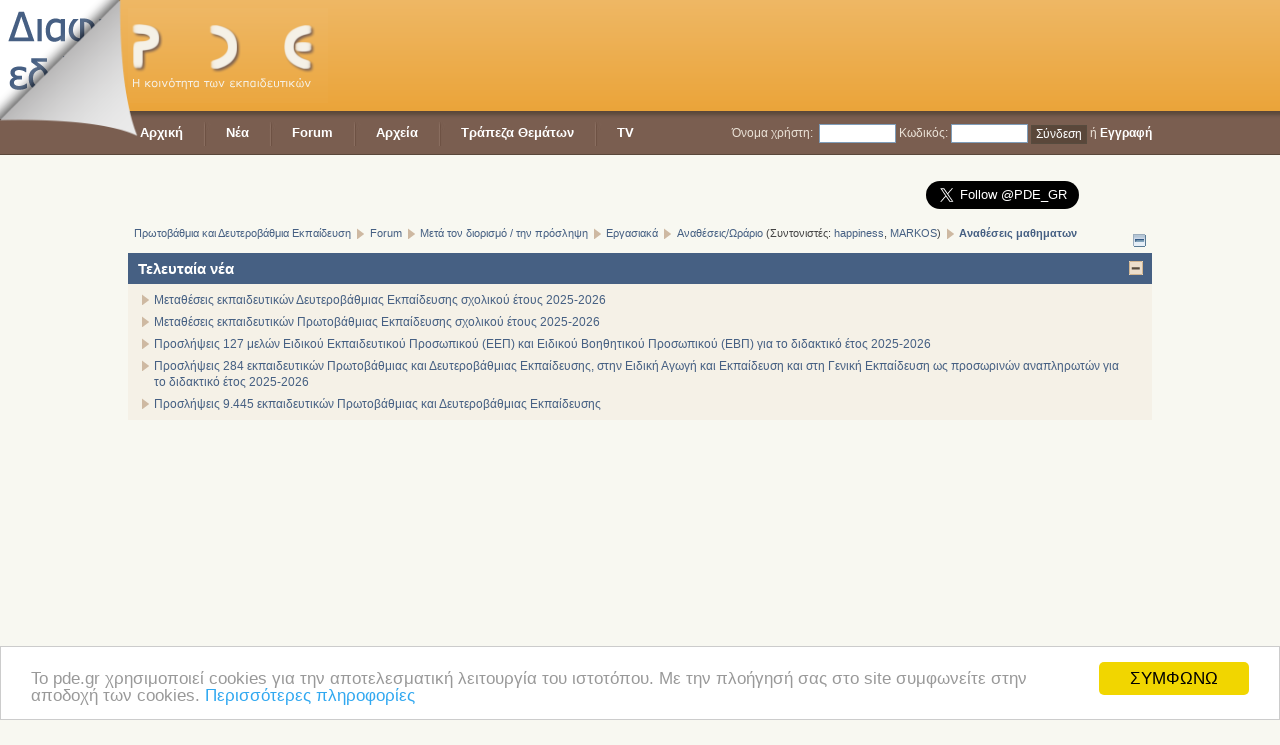

--- FILE ---
content_type: text/html; charset=UTF-8
request_url: https://www.pde.gr/index.php?topic=37389.0
body_size: 49087
content:
<!DOCTYPE html>
<head>	<!-- Global site tag (gtag.js) - Google Analytics -->
	<script async src="https://www.googletagmanager.com/gtag/js?id=UA-395935-7"></script>
	<script>
		window.dataLayer = window.dataLayer || [];

		function gtag() {
			dataLayer.push(arguments);
		}
		gtag('js', new Date());

		gtag('config', 'UA-395935-7');
	</script>

	
	<link rel="stylesheet" type="text/css" href="https://www.pde.gr/Themes/warm-final-orange/css/index.css?rc3" />
	<link rel="stylesheet" type="text/css" href="https://www.pde.gr/Themes/warm-final-orange/css/main-final.css?rc3" />
	<link href="https://www.pde.gr/Themes/warm-final-orange/favicon2.ico" rel="icon" type="image/x-icon" />
	<link rel="stylesheet" type="text/css" href="https://www.pde.gr/Themes/default/css/webkit.css" />
	<script type="text/javascript" src="https://www.pde.gr/Themes/default/scripts/script.js?rc3"></script>
	<script type="text/javascript" src="https://www.pde.gr/Themes/warm-final-orange/scripts/theme.js?rc3"></script>
	<script type="text/javascript"><!-- // --><![CDATA[
		var smf_theme_url = "https://www.pde.gr/Themes/warm-final-orange";
		var smf_default_theme_url = "https://www.pde.gr/Themes/default";
		var smf_images_url = "https://www.pde.gr/Themes/warm-final-orange/images";
		var smf_scripturl = "https://www.pde.gr/index.php?PHPSESSID=6c9k8jj8kr7a6p9ovbme417ei4&amp;";
		var smf_iso_case_folding = false;
		var smf_charset = "UTF-8";
		var ajax_notification_text = "Φόρτωση...";
		var ajax_notification_cancel_text = "Άκυρο";
	// ]]></script>		<script src="https://www.pde.gr/Themes/warm-final-orange/peel/jquery.min.js"></script>
		<script src="https://www.pde.gr/Themes/warm-final-orange/peel/turn.js"></script>
		<link rel="stylesheet" href="https://www.pde.gr/Themes/warm-final-orange/peel/turn.css">

		<script type="text/javascript">
			$(document).ready(function() {
				$('#peelTarget').show();
				$('#peelTarget').fold({
					directory: 'https://www.pde.gr/Themes/warm-final-orange/peel',
					side: 'left',
					maxHeight: 400, // The maximum height. Duh.
					startingWidth: 140, // The height and width 
					startingHeight: 140, // with which to start (these should probably be camelCase, d'oh.)
					autoCurl: true // If this is set to true, the fold will curl/uncurl on mouseover/mouseout.
				});

			});
		</script>
	
	<meta http-equiv="Content-Type" content="text/html; charset=UTF-8" />
	<meta name="description" content="Αναθέσεις μαθηματων" />
	<meta name="keywords" content="education, εκπαίδευση, παιδεία, σχολείο, υπουργείο, προσλήψεις, διορισμοί" />
	<title>Αναθέσεις μαθηματων</title>
	<link rel="canonical" href="https://www.pde.gr/index.php?PHPSESSID=6c9k8jj8kr7a6p9ovbme417ei4&amp;topic=37389.0" />
	<link rel="help" href="https://www.pde.gr/index.php?PHPSESSID=6c9k8jj8kr7a6p9ovbme417ei4&amp;action=help" />
	<link rel="search" href="https://www.pde.gr/index.php?PHPSESSID=6c9k8jj8kr7a6p9ovbme417ei4&amp;action=search" />
	<link rel="contents" href="https://www.pde.gr/index.php?PHPSESSID=6c9k8jj8kr7a6p9ovbme417ei4&amp;" />
	<link rel="prev" href="https://www.pde.gr/index.php?PHPSESSID=6c9k8jj8kr7a6p9ovbme417ei4&amp;topic=37389.0;prev_next=prev" />
	<link rel="next" href="https://www.pde.gr/index.php?PHPSESSID=6c9k8jj8kr7a6p9ovbme417ei4&amp;topic=37389.0;prev_next=next" />
	<link rel="index" href="https://www.pde.gr/index.php?PHPSESSID=6c9k8jj8kr7a6p9ovbme417ei4&amp;board=84.0" /><script type="text/javascript" language="JavaScript" src="https://www.pde.gr/mobiquo/tapatalkdetect.js"></script>
	<link rel="stylesheet" type="text/css" href="https://www.pde.gr/Themes/warm-final-orange/tp-style.css?fin11" />
	<style type="text/css">
		.block_leftcontainer, 
		.block_rightcontainer, 
		.block_centercontainer, 
		.block_uppercontainer, 
		.block_lowercontainer, 
		.block_topcontainer, 
		.block_bottomcontainer 
		{
			padding-bottom: 30px;
		}
		#tpleftbarHeader
		{
			margin-right: 30px;
		}
		#tprightbarHeader
		{
			margin-left: 30px;
		}
	</style>
	  <script language="JavaScript" type="text/javascript"><!-- // --><![CDATA[
		
		var tpPanels = new Array();
		function togglepanel( targetID )
		{
			var pstate = 0;
			var panel = targetID;
			var img = "toggle_" + targetID;
			var ap = 0;

			if ( document.getElementById ) {
				target = document.getElementById( panel );
				if ( target.style.display == "none" ) {
					target.style.display = "";
					pstate = 1;
					removeFromArray(targetID, tpPanels);
					document.cookie="tp_panels=" + tpPanels.join(",") + "; expires=Wednesday, 01-Aug-2040 08:00:00 GMT";
					document.getElementById(img).src = 'https://www.pde.gr/Themes/warm-final-orange/images/tinyportal/TPupshrink.gif';
				}
				else {
					target.style.display = "none";
					pstate = 0;
					tpPanels.push(targetID);
					document.cookie="tp_panels=" + tpPanels.join(",") + "; expires=Wednesday, 01-Aug-2040 08:00:00 GMT";
					document.getElementById(img).src = 'https://www.pde.gr/Themes/warm-final-orange/images/tinyportal/TPupshrink2.gif';
				}
			}
		}
		function removeFromArray(value, array){
			for(var x=0;x<array.length;x++){
				if(array[x]==value){
					array.splice(x, 1);
				}
			}
			return array;
		}
		function inArray(value, array){
			for(var x=0;x<array.length;x++){
				if(array[x]==value){
					return 1;
				}
			}
			return 0;
		}
	// ]]></script>	<div id="fb-root"></div>
	<script>
		(function(d, s, id) {
			var js, fjs = d.getElementsByTagName(s)[0];
			if (d.getElementById(id)) return;
			js = d.createElement(s);
			js.id = id;
			js.src = "//connect.facebook.net/el_GR/all.js#xfbml=1";
			fjs.parentNode.insertBefore(js, fjs);
		}(document, 'script', 'facebook-jssdk'));
	</script>

	<!-- Begin Cookie Consent plugin by Silktide - http://silktide.com/cookieconsent -->
	<!-- <script type="text/javascript">
    window.cookieconsent_options = {"message":"To pde.gr χρησιμοποιεί cookies για την αποτελεσματική λειτουργία του ιστοτόπου. Με την πλοήγησή σας στο site συμφωνείτε στην αποδοχή των cookies.","dismiss":"ΣΥΜΦΩΝΩ","learnMore":"Περισσότερες πληροφορίες","link":"http://www.pde.gr/index.php?page=8160","theme":"light-top"};
</script>

<script type="text/javascript" src="//pde.gr/cookieconsent/cookieconsent.min.js"></script> -->
	<!-- End Cookie Consent plugin -->

	<!-- Begin Cookie Consent plugin by Silktide - http://silktide.com/cookieconsent -->
	<script type="text/javascript">
		window.cookieconsent_options = {
			"message": "To pde.gr χρησιμοποιεί cookies για την αποτελεσματική λειτουργία του ιστοτόπου. Με την πλοήγησή σας στο site συμφωνείτε στην αποδοχή των cookies.",
			"dismiss": "ΣΥΜΦΩΝΩ",
			"learnMore": "Περισσότερες πληροφορίες",
			"link": "http://www.pde.gr/index.php?page=8160",
			"theme": "light-bottom"
		};
	</script>

	<script type="text/javascript" src="//cdnjs.cloudflare.com/ajax/libs/cookieconsent2/1.0.10/cookieconsent.min.js"></script>
	<!-- End Cookie Consent plugin -->

	<!-- Google auto ads - 11-04-2020-->
	<script data-ad-client="ca-pub-0637729457835495" async src="https://pagead2.googlesyndication.com/pagead/js/adsbygoogle.js"></script>
	
</head>
<body>		<div id="peelTarget" style="display: none;">
			<a href="https://www.pde.gr/index.php?PHPSESSID=6c9k8jj8kr7a6p9ovbme417ei4&amp;page=6466" id="peelLink"><img src="https://www.pde.gr/Themes/warm-final-orange/peel/pde-peel-ad.png"></a>
		</div>
	<div id="header">
			<div class="container">
				<h1 id="logo"><a href="index.php"/>PDE - Η κοινότητα των εκπαιδευτικών</a></h1><div id="adspace"><script async src="//pagead2.googlesyndication.com/pagead/js/adsbygoogle.js"></script>
<!-- pde header -->
<ins class="adsbygoogle"
     style="display:inline-block;width:728px;height:90px"
     data-ad-client="ca-pub-0637729457835495"
     data-ad-slot="5769167552"></ins>
<script>
(adsbygoogle = window.adsbygoogle || []).push({});
</script></div></div> <!-- end container -->
		</div> <!-- END header --><div id="menu_bg">
				<div id="menu_container">
				
		<div id="user_info_short">
		<div id="small_login""><form action="https://www.pde.gr/index.php?PHPSESSID=6c9k8jj8kr7a6p9ovbme417ei4&amp;action=login2" method="post" accept-charset="UTF-8">
			<label for="user">Όνομα χρήστη:</label>&nbsp; <input type="text" id="user" name="user" size="9" value="" class="input_text" />
			<label for="passwrd">Κωδικός:</label>&nbsp;<input type="password" name="passwrd" id="passwrd" size="9" class="input_password" />
			<input type="hidden" name="cookielength" value="-1" />
			<input type="submit" value="Σύνδεση" class="button_submit" />
		</form> ή <a href="index.php?action=register">Εγγραφή</a></div></div>
				
		<ul id="nav">
	<li><a href="index.php">Αρχική</a></li>
	<li class="separator"></li>
	<li><a href="index.php">Νέα</a>
		<ul><li><a href="index.php?cat=10">Μόνιμοι</a><ul><li><a href="index.php?cat=673">Τοποθετήσεις</a><ul></ul></li><li><a href="index.php?cat=188">Μεταθέσεις</a><ul></ul></li><li><a href="index.php?cat=189">Αποσπάσεις</a><ul></ul></li><li><a href="index.php?cat=675">Μετατάξεις</a><ul></ul></li><li><a href="index.php?cat=676">Παραιτήσεις</a><ul></ul></li><li><a href="index.php?cat=772">Αναθέσεις-Ωράριο</a><ul></ul></li><li><a href="index.php?cat=773">Οικονομικά</a><ul></ul></li><li><a href="index.php?cat=778">Άδειες</a><ul></ul></li></ul></li><li><a href="index.php?cat=11">Αναπληρωτές</a><ul><li><a href="index.php?cat=194">Διορισμοί</a><ul></ul></li><li><a href="index.php?cat=195">Προσλήψεις</a><ul></ul></li><li><a href="index.php?cat=198">ΑΣΕΠ</a><ul></ul></li><li><a href="index.php?cat=192">ΠΔΣ</a><ul></ul></li></ul></li><li><a href="index.php?cat=4">Δελτία Τύπου</a><ul></ul></li><li><a href="index.php?cat=5">Σχολική ζώνη</a><ul></ul></li><li><a href="index.php?cat=15">Επιμόρφωση - Μετεκπαίδευση</a><ul><li><a href="index.php?cat=696">Μεταπτυχιακά προγράμματα</a><ul></ul></li><li><a href="index.php?cat=697">Σεμινάρια - Επιμορφώσεις</a><ul></ul></li><li><a href="index.php?cat=698">Ημερίδες - Συνέδρια</a><ul></ul></li><li><a href="index.php?cat=886">Πιστοποιήσεις</a><ul></ul></li></ul></li><li><a href="index.php?cat=332">Απεργίες-Κινητοποιήσεις</a><ul></ul></li><li><a href="index.php?cat=364">TV</a><ul></ul></li><li><a href="index.php?cat=338">Ιδιωτική Εκπαίδευση</a><ul></ul></li></ul>
	</li>
	<li class="separator"></li>
	<li><a href="index.php?action=forum">Forum</a>
		<ul>
				<li id="button_calendar">
					<a class="" href="https://www.pde.gr/index.php?PHPSESSID=6c9k8jj8kr7a6p9ovbme417ei4&amp;action=calendar">
						<span>Ημερολόγιο</span>
					</a>
				<li id="button_links">
					<a class="" href="https://www.pde.gr/index.php?PHPSESSID=6c9k8jj8kr7a6p9ovbme417ei4&amp;action=links">
						<span>Links</span>
					</a>
				<li id="button_login">
					<a class="" href="https://www.pde.gr/index.php?PHPSESSID=6c9k8jj8kr7a6p9ovbme417ei4&amp;action=login">
						<span>Σύνδεση</span>
					</a>
				<li id="button_register">
					<a class="" href="https://www.pde.gr/index.php?PHPSESSID=6c9k8jj8kr7a6p9ovbme417ei4&amp;action=register">
						<span>Εγγραφή</span>
					</a>
			</ul>
		</li>
		<li class="separator"></li>
		<li><a href="index.php?action=tpmod;dl">Αρχεία</a>
			<ul>
				<li><a href="http://www.pde.gr/index.php?action=tpmod;dl">Λήψεις αρχείων</a></li>
				<li><a href="http://www.pde.gr/index.php?action=tpmod;dl=search">Αναζήτηση</a></li>
				<li><a href="http://www.pde.gr/index.php?action=tpmod;dl=stats">Στατιστικά</a></li>
				<li><a href="http://www.pde.gr/index.php?action=tpmod;dl=upload">Προσθήκη αρχείου</a></li>
			</ul>
		</li>
		<li class="separator"></li>		
		<li><a href="index.php?action=tpmod;dl=cat64">Τράπεζα Θεμάτων</a></li>
		<li class="separator"></li>		
		<li><a href="index.php?cat=364">TV</a></li>
	</ul>
	
	</div></div>
	<div id="main_container" class="container">	<div style="float: right; margin: 18px 0; margin-bottom: 0; width: 300px; text-align: center;">
		<a href="https://twitter.com/PDE_GR" class="twitter-follow-button" data-show-count="false" data-size="large">Follow @PDE_GR</a>
		<script>
			! function(d, s, id) {
				var js, fjs = d.getElementsByTagName(s)[0];
				if (!d.getElementById(id)) {
					js = d.createElement(s);
					js.id = id;
					js.src = "//platform.twitter.com/widgets.js";
					fjs.parentNode.insertBefore(js, fjs);
				}
			}(document, "script", "twitter-wjs");
		</script>
	</div>

	<div class="navigate_section">
		<ul>
			<li>
				<a href="https://www.pde.gr/index.php?PHPSESSID=6c9k8jj8kr7a6p9ovbme417ei4&amp;"><span>Πρωτοβάθμια και Δευτεροβάθμια Εκπαίδευση</span></a><img src="https://www.pde.gr/Themes/warm-final-orange/images/tree_arrow.png" alt="" style="position: relative; top: 2px;" />
			</li>
			<li>
				<a href="https://www.pde.gr/index.php?PHPSESSID=6c9k8jj8kr7a6p9ovbme417ei4&amp;action=forum"><span>Forum</span></a><img src="https://www.pde.gr/Themes/warm-final-orange/images/tree_arrow.png" alt="" style="position: relative; top: 2px;" />
			</li>
			<li>
				<a href="https://www.pde.gr/index.php?PHPSESSID=6c9k8jj8kr7a6p9ovbme417ei4&amp;action=forum#2"><span>Μετά τον διορισμό / την πρόσληψη</span></a><img src="https://www.pde.gr/Themes/warm-final-orange/images/tree_arrow.png" alt="" style="position: relative; top: 2px;" />
			</li>
			<li>
				<a href="https://www.pde.gr/index.php?PHPSESSID=6c9k8jj8kr7a6p9ovbme417ei4&amp;board=61.0"><span>Εργασιακά</span></a><img src="https://www.pde.gr/Themes/warm-final-orange/images/tree_arrow.png" alt="" style="position: relative; top: 2px;" />
			</li>
			<li>
				<a href="https://www.pde.gr/index.php?PHPSESSID=6c9k8jj8kr7a6p9ovbme417ei4&amp;board=84.0"><span>Αναθέσεις/Ωράριο</span></a> (Συντονιστές: <a href="https://www.pde.gr/index.php?PHPSESSID=6c9k8jj8kr7a6p9ovbme417ei4&amp;action=profile;u=2132" title="Συντονιστής πίνακα">happiness</a>, <a href="https://www.pde.gr/index.php?PHPSESSID=6c9k8jj8kr7a6p9ovbme417ei4&amp;action=profile;u=3082" title="Συντονιστής πίνακα">MARKOS</a>)<img src="https://www.pde.gr/Themes/warm-final-orange/images/tree_arrow.png" alt="" style="position: relative; top: 2px;" />
			</li>
			<li class="last">
				<a href="https://www.pde.gr/index.php?PHPSESSID=6c9k8jj8kr7a6p9ovbme417ei4&amp;topic=37389.0"><span>Αναθέσεις μαθηματων</span></a>
			</li>
		</ul>
	</div>
	<div style="float: right; margin-right: 0.5em; margin-top: -1.5em;">
	<a title="Κεντρικό πάνελ" style="cursor: pointer;" name="toggle_tpcenterbarHeader" onclick="togglepanel('tpcenterbarHeader');togglepanel('')">
		<img id="toggle_tpcenterbarHeader" src="https://www.pde.gr/Themes/warm-final-orange/images/tinyportal/TPupshrink.gif" alt="*" />
	</a></div>
	<table cellpadding="0" cellspacing="0" width="100%" style="margin: 0; padding: 0; table-layout: fixed; clear: both;">
		<tr>		
			<td align="left" valign="top" >
				<div id="tpcontentHeader">
				<div id="tpcenterbarHeader" style="">
				
	<div class="block_centercontainer">
	<div class="tborder tp_centerblock_frame"><div class="title_bar"><h3 class="titlebg"><a href="javascript: void(0); return false" onclick="toggle('68'); return false"><img id="blockcollapse68" style="margin: 8px 0 0 0; " align="right" src="https://www.pde.gr/Themes/warm-final-orange/images/tinyportal/TPcollapse.gif" border="0" alt="" title="Σύμπτυξη ή έκπτυξη του μπλοκ" /></a><span class="header">Τελευταία νέα</span></h3></div>
		<div class="tp_centerblock_body" id="block68"><div class="windowbg"><span class="topslice"><span></span></span><div style="padding: 0 8px;"><div class="blockbody" style="overflow: auto;"><li><a title="Οκτωβρίου 16, 2025, 05:31:00 pm" href="https://www.pde.gr/index.php?PHPSESSID=6c9k8jj8kr7a6p9ovbme417ei4&amp;page=10789">Μεταθέσεις εκπαιδευτικών Δευτεροβάθμιας Εκπαίδευσης σχολικού έτους 2025-2026</a>
						</li><li><a title="Οκτωβρίου 16, 2025, 05:30:00 pm" href="https://www.pde.gr/index.php?PHPSESSID=6c9k8jj8kr7a6p9ovbme417ei4&amp;page=10788">Μεταθέσεις εκπαιδευτικών Πρωτοβάθμιας Εκπαίδευσης σχολικού έτους 2025-2026</a>
						</li><li><a title="Οκτωβρίου 08, 2025, 03:42:00 pm" href="https://www.pde.gr/index.php?PHPSESSID=6c9k8jj8kr7a6p9ovbme417ei4&amp;page=10787">Προσλήψεις 127 μελών Ειδικού Εκπαιδευτικού Προσωπικού (ΕΕΠ) και Ειδικού Βοηθητικού Προσωπικού (ΕΒΠ) για το διδακτικό έτος 2025-2026</a>
						</li><li><a title="Οκτωβρίου 08, 2025, 03:39:00 pm" href="https://www.pde.gr/index.php?PHPSESSID=6c9k8jj8kr7a6p9ovbme417ei4&amp;page=10786">Προσλήψεις 284 εκπαιδευτικών Πρωτοβάθμιας και Δευτεροβάθμιας Εκπαίδευσης, στην Ειδική Αγωγή και Εκπαίδευση και στη Γενική Εκπαίδευση ως προσωρινών αναπληρωτών για το διδακτικό έτος 2025-2026</a>
						</li><li><a title="Σεπτεμβρίου 25, 2025, 07:57:00 pm" href="https://www.pde.gr/index.php?PHPSESSID=6c9k8jj8kr7a6p9ovbme417ei4&amp;page=10785">Προσλήψεις 9.445 εκπαιδευτικών Πρωτοβάθμιας και Δευτεροβάθμιας Εκπαίδευσης</a>
						</li></div></div><span class="botslice"><span></span></span></div>
		</div>
	</div>
	</div>
	<div class="block_centercontainer">
	<div class="tp_centerblock_noframe">
		<div class="" id="block84"><div class="blockbody" style="overflow: auto;"><div style="margin: 0 auto; width: 960px;><script async src="https://pagead2.googlesyndication.com/pagead/js/adsbygoogle.js"></script>
<!-- pde forum - after latest -->
<ins class="adsbygoogle"
     style="display:block"
     data-ad-client="ca-pub-0637729457835495"
     data-ad-slot="6131309736"
     data-ad-format="auto"
     data-full-width-responsive="true"></ins>
<script>
     (adsbygoogle = window.adsbygoogle || []).push({});
</script></div></div>
		</div>
	</div>
	</div></div>
			<script language="Javascript" type="text/javascript"><!--
				function toggle( targetId )
				{
					var state = 0;
					var blockname = "block" + targetId;
					var blockimage = "blockcollapse" + targetId;

					if ( document.getElementById ) {
						target = document.getElementById( blockname );
						if ( target.style.display == "none" ) {
							target.style.display = "";
							state = 1;
						}
						else {
							target.style.display = "none";
							state = 0;
						}

						document.getElementById( blockimage ).src = "https://www.pde.gr/Themes/warm-final-orange/images/tinyportal" + (state ? "/TPcollapse.gif" : "/TPexpand.gif");
						var tempImage = new Image();
						tempImage.src = "https://www.pde.gr/index.php?PHPSESSID=6c9k8jj8kr7a6p9ovbme417ei4&amp;action=tpmod;upshrink=" + targetId + ";state=" + state + ";" + (new Date().getTime());

					}
				}
			--></script>
	<div class="tp_centerpanel" style="overflow: hidden;">
				</div>
			<a id="top"></a>
			<a id="msg1202942"></a>
			<div class="pagesection">
				<div class="nextlinks"><a href="https://www.pde.gr/index.php?PHPSESSID=6c9k8jj8kr7a6p9ovbme417ei4&amp;topic=37389.0;prev_next=prev#new">&laquo; προηγούμενο</a> <a href="https://www.pde.gr/index.php?PHPSESSID=6c9k8jj8kr7a6p9ovbme417ei4&amp;topic=37389.0;prev_next=next#new">επόμενο &raquo;</a></div>
		<div class="buttonlist floatright">
			<ul>
				<li><a class="button_strip_print" href="https://www.pde.gr/index.php?PHPSESSID=6c9k8jj8kr7a6p9ovbme417ei4&amp;action=printpage;topic=37389.0" rel="new_win nofollow"><span class="last">Εκτύπωση</span></a></li>
			</ul>
		</div>
				<div class="pagelinks floatleft">Σελίδες: <span class="cur_page">1</span>  &nbsp;&nbsp;<a href="#lastPost"><strong>Κάτω</strong></a></div>
			</div>
			<div id="forumposts">
				<div class="cat_bar">
					<h3 class="catbg">
						<img src="https://www.pde.gr/Themes/warm-final-orange/images/topic/normal_post.gif" align="bottom" alt="" />
						<span id="author">Αποστολέας</span>
						Θέμα: Αναθέσεις μαθηματων &nbsp;(Αναγνώστηκε 1547 φορές)
					</h3>
				</div>
				<p id="whoisviewing" class="smalltext">0 μέλη και 1 επισκέπτης διαβάζουν αυτό το θέμα.
				</p>
				<form action="https://www.pde.gr/index.php?PHPSESSID=6c9k8jj8kr7a6p9ovbme417ei4&amp;action=quickmod2;topic=37389.0" method="post" accept-charset="UTF-8" name="quickModForm" id="quickModForm" style="margin: 0;" onsubmit="return oQuickModify.bInEditMode ? oQuickModify.modifySave('1c64c541117f29bed39b3d13128f74f7', 'ef44069384c5') : false">
				<div class="windowbg">
					<span class="topslice"><span></span></span>
					<div class="post_wrapper">
						<div class="poster">
							<h4>
								<img src="https://www.pde.gr/Themes/warm-final-orange/images/useroff.gif" alt="Αποσυνδεδεμένος" />
								<a href="https://www.pde.gr/index.php?PHPSESSID=6c9k8jj8kr7a6p9ovbme417ei4&amp;action=profile;u=28921" title="Εμφάνιση προφίλ του μέλους GameOver">GameOver</a>
							</h4>
							<ul class="reset smalltext" id="msg_1202942_extra_info">
								<li class="postgroup">Νέο μέλος</li>
								<li class="stars"><img src="https://www.pde.gr/Themes/warm-final-orange/images/star.gif" alt="*" /></li>
								<li class="postcount">Μηνύματα: 88</li>
								<li class="blurb">Ntari ntari mexrei na......</li>
								<li class="profile">
									<ul>
										<li><a href="https://www.pde.gr/index.php?PHPSESSID=6c9k8jj8kr7a6p9ovbme417ei4&amp;action=profile;u=28921"><img src="https://www.pde.gr/Themes/warm-final-orange/images/icons/profile_sm.gif" alt="Προφίλ" title="Προφίλ" /></a></li>
									</ul>
								</li>
							</ul>
						</div>
						<div class="postarea">
							<div class="flow_hidden">
								<div class="keyinfo" style="width: auto;">
									<div class="messageicon">
										<img src="https://www.pde.gr/Themes/warm-final-orange/images/post/xx.gif" alt="" />
									</div>
									<h5 id="subject_1202942">
										<a href="https://www.pde.gr/index.php?PHPSESSID=6c9k8jj8kr7a6p9ovbme417ei4&amp;topic=37389.msg1202942#msg1202942" rel="nofollow">Αναθέσεις μαθηματων</a>
									</h5>
									<div class="smalltext">&#171; <strong> στις:</strong> Σεπτεμβρίου 21, 2023, 12:44:42 pm &#187;</div>
									<div id="msg_1202942_quick_mod"></div>
								</div>	<div class="social-share" style="float: left; width: 360px; margin-left: 10px;">
		<div class="fb-like" style="float: left; width: 140px;" data-href="http://www.pde.gr/index.php?topic=37389" data-layout="button_count" data-width="140" data-show-faces="false" data-font="tahoma"></div>
		<div class="tweet_button"><a href="https://twitter.com/share" class="twitter-share-button" data-url="http://www.pde.gr/index.php?topic=37389" data-counturl="http://www.pde.gr/index.php?topic=37389" data-text="Αναθέσεις μαθηματων" data-via="PDE_GR">Tweet</a>
			<script>
				! function(d, s, id) {
					var js, fjs = d.getElementsByTagName(s)[0];
					if (!d.getElementById(id)) {
						js = d.createElement(s);
						js.id = id;
						js.src = "//platform.twitter.com/widgets.js";
						fjs.parentNode.insertBefore(js, fjs);
					}
				}(document, "script", "twitter-wjs");
			</script>
		</div>
	</div>

							</div>
							<div class="post">
								<div class="inner" id="msg_1202942">Καλησπέρα σε όλους και όλες. Έχω μια απορία ως προς τις αναθέσεις αλλά και την επιλογή των μαθημάτων. Όταν ξεκινάνε και επιλέγουν οι παλαιότεροι και παίρνουν μόνο εργαστήρια και καθόλου θεωρίες και στο τέλος μένει ο νεότερος που παίρνει σχεδόν μόνο θεωρίες πόσο νόμιμο είναι? Υπάρχει κάποια νομοθεσία που να ορίζει μέχρι πόσες εργαστηριακες και πόσες θεωρητικές ωρες μπορεί να πάρει κάποιος εκπαιδευτικος?</div>
							</div>
						</div>
						<div class="moderatorbar">
							<div class="smalltext modified" id="modified_1202942">
							</div>
							<div class="smalltext reportlinks">
								<img src="https://www.pde.gr/Themes/warm-final-orange/images/ip.gif" alt="" />
								Καταγράφηκε
							</div>
						</div>
					</div>
					<span class="botslice"><span></span></span>
				</div>
				<hr class="post_separator" />
	<div class="post_wrapper windowbg2">
		<div class="poster">
			<h4>
				<a href="http://www.pde.gr/index.php?action=pm;sa=send;u=33979" title="Αποσυνδεδεμένος"><img src="https://www.pde.gr/Themes/warm-final-orange/images/useroff.gif" alt="Αποσυνδεδεμένος" /></a>
				<a href="http://www.pde.gr/" title="Εμφάνιση προφίλ του μέλους pde">PDE ads</a>
			</h4>
			<ul class="reset smalltext" id="msg_642409_extra_info">
				<li class="postgroup">Ιστορικό μέλος</li>
				<li class="stars"><img src="https://www.pde.gr/Themes/warm-final-orange/images/star.gif" alt="*" /><img src="https://www.pde.gr/Themes/warm-final-orange/images/star.gif" alt="*" /><img src="https://www.pde.gr/Themes/warm-final-orange/images/star.gif" alt="*" /><img src="https://www.pde.gr/Themes/warm-final-orange/images/star.gif" alt="*" /><img src="https://www.pde.gr/Themes/warm-final-orange/images/star.gif" alt="*" /></li>
				<li class="postcount">Μηνύματα: 4006</li>
				<li class="blurb">Λατρεύω την εκπαίδευση</li>
				<li class="profile">
					<ul>
						<li><a href="http://www.pde.gr/"><img src="https://www.pde.gr/Themes/warm-final-orange/images/icons/profile_sm.gif" alt="Προφίλ" title="Προφίλ" /></a></li>
						<li><a href="http://www.pde.gr/" rel="nofollow"><img src="https://www.pde.gr/Themes/warm-final-orange/images/email_sm.gif" alt="E-mail" title="E-mail" /></a></li>
						<li><a href="http://www.pde.gr" title="Προσωπικό μήνυμα (Εκτός σύνδεσης)"><img src="https://www.pde.gr/Themes/warm-final-orange/images/im_off.gif" alt="Προσωπικό μήνυμα (Εκτός σύνδεσης)" /></a></li>
					</ul>
				</li>
			</ul>
		</div>
		<div class="postarea">
			<div class="flow_hidden">
				<div class="keyinfo">
					<div class="messageicon">
						<img src="https://www.pde.gr/Themes/warm-final-orange/images/post/xx.gif" alt="" id="msg_icon_642409" />
					</div>
					<h5>
						<a href="#" rel="nofollow">Απ: Αναθέσεις μαθηματων</a>
					</h5>
					<div class="smalltext">&#171; <strong>Δημοσιεύτηκε:</strong> <strong>Σήμερα</strong> στις 06:56:28 &#187;</div>
					<div id="msg_642409_quick_mod"></div>
				</div>
			</div>
			<div class="post">
				<div class="inner" id="msg_642409" style="overflow:hidden">

				<script async src="https://pagead2.googlesyndication.com/pagead/js/adsbygoogle.js"></script>
<ins class="adsbygoogle"
     style="display:block"
     data-ad-format="fluid"
     data-ad-layout-key="-gu-b+10-47+8d"
     data-ad-client="ca-pub-0637729457835495"
     data-ad-slot="6765903223"></ins>
<script>
     (adsbygoogle = window.adsbygoogle || []).push({});
</script>				</div>
			</div>

		</div>

	</div>


				<a id="msg1202950"></a>
				<div class="windowbg">
					<span class="topslice"><span></span></span>
					<div class="post_wrapper">
						<div class="poster">
							<h4>
								<img src="https://www.pde.gr/Themes/warm-final-orange/images/useroff.gif" alt="Αποσυνδεδεμένος" />
								<a href="https://www.pde.gr/index.php?PHPSESSID=6c9k8jj8kr7a6p9ovbme417ei4&amp;action=profile;u=47547" title="Εμφάνιση προφίλ του μέλους g.t">g.t</a>
							</h4>
							<ul class="reset smalltext" id="msg_1202950_extra_info">
								<li class="postgroup">Ιστορικό μέλος</li>
								<li class="stars"><img src="https://www.pde.gr/Themes/warm-final-orange/images/star.gif" alt="*" /><img src="https://www.pde.gr/Themes/warm-final-orange/images/star.gif" alt="*" /><img src="https://www.pde.gr/Themes/warm-final-orange/images/star.gif" alt="*" /><img src="https://www.pde.gr/Themes/warm-final-orange/images/star.gif" alt="*" /><img src="https://www.pde.gr/Themes/warm-final-orange/images/star.gif" alt="*" /></li>
								<li class="postcount">Μηνύματα: 1849</li>
								<li class="profile">
									<ul>
										<li><a href="https://www.pde.gr/index.php?PHPSESSID=6c9k8jj8kr7a6p9ovbme417ei4&amp;action=profile;u=47547"><img src="https://www.pde.gr/Themes/warm-final-orange/images/icons/profile_sm.gif" alt="Προφίλ" title="Προφίλ" /></a></li>
									</ul>
								</li>
							</ul>
						</div>
						<div class="postarea">
							<div class="flow_hidden">
								<div class="keyinfo" style="width: auto;">
									<div class="messageicon">
										<img src="https://www.pde.gr/Themes/warm-final-orange/images/post/xx.gif" alt="" />
									</div>
									<h5 id="subject_1202950">
										<a href="https://www.pde.gr/index.php?PHPSESSID=6c9k8jj8kr7a6p9ovbme417ei4&amp;topic=37389.msg1202950#msg1202950" rel="nofollow">Απ: Αναθέσεις μαθηματων</a>
									</h5>
									<div class="smalltext">&#171; <strong>Απάντηση #1 στις:</strong> Σεπτεμβρίου 21, 2023, 02:50:33 pm &#187;</div>
									<div id="msg_1202950_quick_mod"></div>
								</div>
							</div>
							<div class="post">
								<div class="inner" id="msg_1202950"><div class="quoteheader"><div class="topslice_quote"><a href="https://www.pde.gr/index.php?PHPSESSID=6c9k8jj8kr7a6p9ovbme417ei4&amp;topic=37389.msg1202942#msg1202942">Παράθεση από: GameOver στις Σεπτεμβρίου 21, 2023, 12:44:42 pm</a></div></div><blockquote class="bbc_standard_quote">Καλησπέρα σε όλους και όλες. Έχω μια απορία ως προς τις αναθέσεις αλλά και την επιλογή των μαθημάτων. Όταν ξεκινάνε και επιλέγουν οι παλαιότεροι και παίρνουν μόνο εργαστήρια και καθόλου θεωρίες και στο τέλος μένει ο νεότερος που παίρνει σχεδόν μόνο θεωρίες πόσο νόμιμο είναι? Υπάρχει κάποια νομοθεσία που να ορίζει μέχρι πόσες εργαστηριακες και πόσες θεωρητικές ωρες μπορεί να πάρει κάποιος εκπαιδευτικος?<br /></blockquote><div class="quotefooter"><div class="botslice_quote"></div></div>Γενικα ως προς τις αναθεσεις επαλ ισχυoυν τα <br /><a href="https://grafis.sch.gr/index.php/s/nBhmcnP0iNE4rP5/download" class="bbc_link new_win" target="_blank">https://grafis.sch.gr/index.php/s/nBhmcnP0iNE4rP5/download</a>. <br />Στην παραπανω νομοθεσια αναφερεται μονο οτι &quot;. Στην κάλυψη των ωρών των μαθημάτων A’ ανάθεσης, μεταξύ εκπαιδευτικών του ίδιου κλάδου ή ειδικότητας, προηγείται ο παλαιότερος οργανικά τοποθετηθείς στη σχολική μονάδα&quot;. Η ερμηνεια που δινεται σε αυτο απο το πυσδε που υπηρετω ειναι ότι ο παλαιοτερος&nbsp; προηγειται στο να&nbsp; συμπληρωσει ωραριο και να μην ειναι αυτος που θα διατεθει για συμπληρωση αν υπαρχει πλεονασμα ωρων και οχι οτι προηγειται στο να παρει οποια μαθηματα επιθυμει. Ο τροπος μοιρασιας ουσιαστικα προσδιοριζεται στο αρ 100 ν 4823 απ το οποιο ουσιαστικα&nbsp; προκυπτει οτι αν δεν τα βρουν μεταξυ τους οι εκπκοι του ιδιου κλαδου, τοτε &quot;..την αποφαση τη λαμβανει <br />ο Διευθυντής ή Προϊστάμενος της σχολικής μονάδας, χωρίς να δεσμεύεται από τις δηλώσεις προτίμησης των εκπαιδευτικών..&quot;.<br />Επομενως ειτε με αποφαση του συλλογου,&nbsp; ειτε με αποφαση του διευθυντη, οταν δεν υπαρχει συμφωνια μεταξυ των εκπκων του ιδιου κλαδου,&nbsp; θα γινει η αναθεση και των μικτων μαθηματων, χωρις να υπαρχει, απ οσα γνωριζω, καποιος επιπροσθετος περιορισμος που να ορίζει μέχρι πόσες εργαστηριακες και πόσες θεωρητικές ωρες μπορεί να πάρει κάποιος εκπαιδευτικος.<br />Επιπλεον η μονη σχετικη ισως οδηγια ειναι η οδηγια 2β της 127070/Γ2 που αναφερεται στα μαθηματα με τη μορφή x (Θ + Ε) που η θεωρία και το εργαστήριο αποτελούν μέρος μικτού μαθήματος, με ώρες που δεν είναι σαφώς καθορισμένες και τα οποια προφανως ανατιθενται υποχρεωτικα σε έναν εκπαιδευτικο, σε αντιθεση με τα μαθηματα της μορφης xΘ + yE<br />(οδηγια 2α) και τα οποια μπορουν να ανατεθουν σε διαφορετικους εκπαιδευτικούς.</div>
							</div>
						</div>
						<div class="moderatorbar">
							<div class="smalltext modified" id="modified_1202950">
								&#171; <em>Τελευταία τροποποίηση: Σεπτεμβρίου 21, 2023, 02:57:36 pm από g.t</em> &#187;
							</div>
							<div class="smalltext reportlinks">
								<img src="https://www.pde.gr/Themes/warm-final-orange/images/ip.gif" alt="" />
								Καταγράφηκε
							</div>
						</div>
					</div>
					<span class="botslice"><span></span></span>
				</div>
				<hr class="post_separator" />
				<a id="msg1202953"></a>
				<div class="windowbg2">
					<span class="topslice"><span></span></span>
					<div class="post_wrapper">
						<div class="poster">
							<h4>
								<img src="https://www.pde.gr/Themes/warm-final-orange/images/useroff.gif" alt="Αποσυνδεδεμένος" />
								<a href="https://www.pde.gr/index.php?PHPSESSID=6c9k8jj8kr7a6p9ovbme417ei4&amp;action=profile;u=28921" title="Εμφάνιση προφίλ του μέλους GameOver">GameOver</a>
							</h4>
							<ul class="reset smalltext" id="msg_1202953_extra_info">
								<li class="postgroup">Νέο μέλος</li>
								<li class="stars"><img src="https://www.pde.gr/Themes/warm-final-orange/images/star.gif" alt="*" /></li>
								<li class="postcount">Μηνύματα: 88</li>
								<li class="blurb">Ntari ntari mexrei na......</li>
								<li class="profile">
									<ul>
										<li><a href="https://www.pde.gr/index.php?PHPSESSID=6c9k8jj8kr7a6p9ovbme417ei4&amp;action=profile;u=28921"><img src="https://www.pde.gr/Themes/warm-final-orange/images/icons/profile_sm.gif" alt="Προφίλ" title="Προφίλ" /></a></li>
									</ul>
								</li>
							</ul>
						</div>
						<div class="postarea">
							<div class="flow_hidden">
								<div class="keyinfo" style="width: auto;">
									<div class="messageicon">
										<img src="https://www.pde.gr/Themes/warm-final-orange/images/post/xx.gif" alt="" />
									</div>
									<h5 id="subject_1202953">
										<a href="https://www.pde.gr/index.php?PHPSESSID=6c9k8jj8kr7a6p9ovbme417ei4&amp;topic=37389.msg1202953#msg1202953" rel="nofollow">Απ: Αναθέσεις μαθηματων</a>
									</h5>
									<div class="smalltext">&#171; <strong>Απάντηση #2 στις:</strong> Σεπτεμβρίου 21, 2023, 04:04:40 pm &#187;</div>
									<div id="msg_1202953_quick_mod"></div>
								</div>
							</div>
							<div class="post">
								<div class="inner" id="msg_1202953">Σε ευχαριστώ για την τόσο αναλυτική απαντηση</div>
							</div>
						</div>
						<div class="moderatorbar">
							<div class="smalltext modified" id="modified_1202953">
							</div>
							<div class="smalltext reportlinks">
								<img src="https://www.pde.gr/Themes/warm-final-orange/images/ip.gif" alt="" />
								Καταγράφηκε
							</div>
						</div>
					</div>
					<span class="botslice"><span></span></span>
				</div>
				<hr class="post_separator" />
				</form>
			</div>
			<a id="lastPost"></a>
			<div class="pagesection">
				
		<div class="buttonlist floatright">
			<ul>
				<li><a class="button_strip_print" href="https://www.pde.gr/index.php?PHPSESSID=6c9k8jj8kr7a6p9ovbme417ei4&amp;action=printpage;topic=37389.0" rel="new_win nofollow"><span class="last">Εκτύπωση</span></a></li>
			</ul>
		</div>
				<div class="pagelinks floatleft">Σελίδες: <span class="cur_page">1</span>  &nbsp;&nbsp;<a href="#top"><strong>Πάνω</strong></a></div>
				<div class="nextlinks_bottom"><a href="https://www.pde.gr/index.php?PHPSESSID=6c9k8jj8kr7a6p9ovbme417ei4&amp;topic=37389.0;prev_next=prev#new">&laquo; προηγούμενο</a> <a href="https://www.pde.gr/index.php?PHPSESSID=6c9k8jj8kr7a6p9ovbme417ei4&amp;topic=37389.0;prev_next=next#new">επόμενο &raquo;</a></div>
			</div>
	<div class="navigate_section">
		<ul>
			<li>
				<a href="https://www.pde.gr/index.php?PHPSESSID=6c9k8jj8kr7a6p9ovbme417ei4&amp;"><span>Πρωτοβάθμια και Δευτεροβάθμια Εκπαίδευση</span></a><img src="https://www.pde.gr/Themes/warm-final-orange/images/tree_arrow.png" alt="" style="position: relative; top: 2px;" />
			</li>
			<li>
				<a href="https://www.pde.gr/index.php?PHPSESSID=6c9k8jj8kr7a6p9ovbme417ei4&amp;action=forum"><span>Forum</span></a><img src="https://www.pde.gr/Themes/warm-final-orange/images/tree_arrow.png" alt="" style="position: relative; top: 2px;" />
			</li>
			<li>
				<a href="https://www.pde.gr/index.php?PHPSESSID=6c9k8jj8kr7a6p9ovbme417ei4&amp;action=forum#2"><span>Μετά τον διορισμό / την πρόσληψη</span></a><img src="https://www.pde.gr/Themes/warm-final-orange/images/tree_arrow.png" alt="" style="position: relative; top: 2px;" />
			</li>
			<li>
				<a href="https://www.pde.gr/index.php?PHPSESSID=6c9k8jj8kr7a6p9ovbme417ei4&amp;board=61.0"><span>Εργασιακά</span></a><img src="https://www.pde.gr/Themes/warm-final-orange/images/tree_arrow.png" alt="" style="position: relative; top: 2px;" />
			</li>
			<li>
				<a href="https://www.pde.gr/index.php?PHPSESSID=6c9k8jj8kr7a6p9ovbme417ei4&amp;board=84.0"><span>Αναθέσεις/Ωράριο</span></a> (Συντονιστές: <a href="https://www.pde.gr/index.php?PHPSESSID=6c9k8jj8kr7a6p9ovbme417ei4&amp;action=profile;u=2132" title="Συντονιστής πίνακα">happiness</a>, <a href="https://www.pde.gr/index.php?PHPSESSID=6c9k8jj8kr7a6p9ovbme417ei4&amp;action=profile;u=3082" title="Συντονιστής πίνακα">MARKOS</a>)<img src="https://www.pde.gr/Themes/warm-final-orange/images/tree_arrow.png" alt="" style="position: relative; top: 2px;" />
			</li>
			<li class="last">
				<a href="https://www.pde.gr/index.php?PHPSESSID=6c9k8jj8kr7a6p9ovbme417ei4&amp;topic=37389.0"><span>Αναθέσεις μαθηματων</span></a>
			</li>
		</ul>
	</div>
			<div id="moderationbuttons"></div>
			<div class="plainbox" id="display_jump_to">&nbsp;</div>
		<br class="clear" />
				<script type="text/javascript" src="https://www.pde.gr/Themes/default/scripts/topic.js"></script>
				<script type="text/javascript"><!-- // --><![CDATA[
					if ('XMLHttpRequest' in window)
					{
						var oQuickModify = new QuickModify({
							sScriptUrl: smf_scripturl,
							bShowModify: true,
							iTopicId: 37389,
							sTemplateBodyEdit: '\n\t\t\t\t\t\t\t\t<div id="quick_edit_body_container" style="width: 90%">\n\t\t\t\t\t\t\t\t\t<div id="error_box" style="padding: 4px;" class="error"><' + '/div>\n\t\t\t\t\t\t\t\t\t<textarea class="editor" name="message" rows="12" style="width: 100%; margin-bottom: 10px;" tabindex="1">%body%<' + '/textarea><br />\n\t\t\t\t\t\t\t\t\t<input type="hidden" name="ef44069384c5" value="1c64c541117f29bed39b3d13128f74f7" />\n\t\t\t\t\t\t\t\t\t<input type="hidden" name="topic" value="37389" />\n\t\t\t\t\t\t\t\t\t<input type="hidden" name="msg" value="%msg_id%" />\n\t\t\t\t\t\t\t\t\t<div class="righttext">\n\t\t\t\t\t\t\t\t\t\t<input type="submit" name="post" value="Αποθήκευση" tabindex="2" onclick="return oQuickModify.modifySave(\'1c64c541117f29bed39b3d13128f74f7\', \'ef44069384c5\');" accesskey="s" class="button_submit" />&nbsp;&nbsp;<input type="submit" name="cancel" value="Άκυρο" tabindex="3" onclick="return oQuickModify.modifyCancel();" class="button_submit" />\n\t\t\t\t\t\t\t\t\t<' + '/div>\n\t\t\t\t\t\t\t\t<' + '/div>',
							sTemplateSubjectEdit: '<input type="text" style="width: 90%;" name="subject" value="%subject%" size="80" maxlength="80" tabindex="4" class="input_text" />',
							sTemplateBodyNormal: '%body%',
							sTemplateSubjectNormal: '<a hr'+'ef="https://www.pde.gr/index.php?PHPSESSID=6c9k8jj8kr7a6p9ovbme417ei4&amp;'+'?topic=37389.msg%msg_id%#msg%msg_id%" rel="nofollow">%subject%<' + '/a>',
							sTemplateTopSubject: 'Θέμα: %subject% &nbsp;(Αναγνώστηκε 1547 φορές)',
							sErrorBorderStyle: '1px solid red'
						});

						aJumpTo[aJumpTo.length] = new JumpTo({
							sContainerId: "display_jump_to",
							sJumpToTemplate: "<label class=\"smalltext\" for=\"%select_id%\">Μεταπήδηση σε:<" + "/label> %dropdown_list%",
							iCurBoardId: 84,
							iCurBoardChildLevel: 1,
							sCurBoardName: "Αναθέσεις/Ωράριο",
							sBoardChildLevelIndicator: "==",
							sBoardPrefix: "=> ",
							sCatSeparator: "-----------------------------",
							sCatPrefix: "",
							sGoButtonLabel: "ΟΚ"
						});

						aIconLists[aIconLists.length] = new IconList({
							sBackReference: "aIconLists[" + aIconLists.length + "]",
							sIconIdPrefix: "msg_icon_",
							sScriptUrl: smf_scripturl,
							bShowModify: true,
							iBoardId: 84,
							iTopicId: 37389,
							sSessionId: "1c64c541117f29bed39b3d13128f74f7",
							sSessionVar: "ef44069384c5",
							sLabelIconList: "Εικονίδιο μηνύματος",
							sBoxBackground: "transparent",
							sBoxBackgroundHover: "#ffffff",
							iBoxBorderWidthHover: 1,
							sBoxBorderColorHover: "#adadad" ,
							sContainerBackground: "#ffffff",
							sContainerBorder: "1px solid #adadad",
							sItemBorder: "1px solid #ffffff",
							sItemBorderHover: "1px dotted gray",
							sItemBackground: "transparent",
							sItemBackgroundHover: "#e0e0f0"
						});
					}
				// ]]></script></div>
			</td>
		</tr>
	</table>
		</div><div id="myfooter">
			<div id="ftop"><p>Pde.gr, © 2005 - 2025</p></div>
			<div id="fmain">
				<div id="block_container">					
					<div id="sep"></div>
					<div class="fblock first"><h2>Το pde σε αριθμούς</h2><div id="footer_custom_stats" class="tp_statsblock"><h5 class="stats">Συνολικά</h5><ul><li><span class="special_num">10468</span> άρθρα</li><li><span class="special_num">982</span> αρχεία</li></ul><br /><h5 class="stats">Μέσοι όροι</h5><ul><li><span class="special_num">8</span> νέα μέλη την ημέρα</li><li><span class="special_num">171</span> νέα μηνύματα την ημέρα</li><li><span class="special_num">4</span> νέα θέματα την ημέρα</li><li><span class="special_num">105117</span> εμφανίσεις σελίδων την ημέρα</li><li><span class="special_num">362</span> συνέχεια συνδεδεμένοι</li><li><span class="special_num">1:1.8</span> Λόγος ανδρών/γυναικών</li></ul></div></div>
					
					<div class="fblock second">
						<h2>Στατιστικά</h2>
						
	<div class="tp_statsblock">
		<h5 class="mlist"><a href="https://www.pde.gr/index.php?PHPSESSID=6c9k8jj8kr7a6p9ovbme417ei4&amp;action=mlist">μέλη</a></h5>
		<ul>
			<li><img src="https://www.pde.gr/Themes/warm-final-orange/images/tinyportal/TPdivider.gif" alt=""  style="margin:0 4px 0 0;" />Σύνολο μελών: 33123</li>
			<li><img src="https://www.pde.gr/Themes/warm-final-orange/images/tinyportal/TPdivider.gif" alt=""  style="margin:0 4px 0 0;" />Τελευταία: <a href="https://www.pde.gr/index.php?PHPSESSID=6c9k8jj8kr7a6p9ovbme417ei4&amp;action=profile;u=59068"><strong>DESAPO</strong></a></li>
		</ul>
		<h5 class="stats"><a href="https://www.pde.gr/index.php?PHPSESSID=6c9k8jj8kr7a6p9ovbme417ei4&amp;action=stats">Στατιστικά</a></h5>
		<ul>
			<li><img src="https://www.pde.gr/Themes/warm-final-orange/images/tinyportal/TPdivider.gif" alt=""  style="margin:0 4px 0 0;" />Σύνολο μηνυμάτων: 1194287</li>
			<li><img src="https://www.pde.gr/Themes/warm-final-orange/images/tinyportal/TPdivider.gif" alt=""  style="margin:0 4px 0 0;" />Σύνολο θεμάτων: 19569</li>
			<li><img src="https://www.pde.gr/Themes/warm-final-orange/images/tinyportal/TPdivider.gif" alt=""  style="margin:0 4px 0 0;" />Σε σύνδεση σήμερα: 744</li>
			<li><img src="https://www.pde.gr/Themes/warm-final-orange/images/tinyportal/TPdivider.gif" alt=""  style="margin:0 4px 0 0;" />Σε σύνδεση έως τώρα: 2144</li>
			<li>(Αυγούστου 21, 2024, 05:10:38 pm)</li>
		</ul>
		<h5 class="online"><a href="https://www.pde.gr/index.php?PHPSESSID=6c9k8jj8kr7a6p9ovbme417ei4&amp;action=who">Συνδεδεμένοι χρήστες</a></h5>
		<div style="line-height: 1.3em;"><img src="https://www.pde.gr/Themes/warm-final-orange/images/tinyportal/TPdivider.gif" alt=""  style="margin:0 4px 0 0;" />Μέλη: 1<br />
			<img src="https://www.pde.gr/Themes/warm-final-orange/images/tinyportal/TPdivider.gif" alt=""  style="margin:0 4px 0 0;" />Επισκέπτες: 321<br />
			<img src="https://www.pde.gr/Themes/warm-final-orange/images/tinyportal/TPdivider.gif" alt=""  style="margin:0 4px 0 0;" />Σύνολο: 322<br /></div>
	</div>
					</div>
					
					<div class="fblock third">
						<h2>Πληροφορίες</h2>
						<p>Το PDE φιλοξενείται στη <a href="http://www.netdynamics.gr" target="_blank">NetDynamics</a></p>

<p><a href="index.php?topic=13">Όροι χρήσης</a> | <a href="index.php?topic=10204">Προφίλ</a> | 
<a href="index.php?topic=12584">Προσωπικά δεδομένα</a> | <a href="index.php?page=1183">Υποστηρίξτε μας</a></p>

<p><a href="http://www.pde.gr/contact.php" id="contact" class="button_submit">Επικοινωνία ></a></p><p>
		<span class="smalltext" style="display: inline; visibility: visible; font-family: Verdana, Arial, sans-serif;"><a href="http://www.simplemachines.org/" title="Simple Machines Forum" target="_blank" class="new_win">Powered by SMF 2.0 RC4</a> | <a href="http://www.simplemachines.org/about/copyright.php" title="Free Forum Software" target="_blank" class="new_win">SMF &copy; 2006&ndash;2010, Simple Machines LLC</a><br /><a target="_blank" href="http://custom.simplemachines.org/mods/index.php?mod=97" title="TinyPortal">TinyPortal 1.0 RC1</a> |  <a href="http://www.blocweb.net" target="_blank"> &copy; 2005-2010 BlocWeb</a>
		</span></p>
		<p>Δημιουργία σελίδας σε 0.166 δευτερόλεπτα. 35 ερωτήματα.</p>	</div>		
			</div><!-- end block_container -->
			
			
			</div><!-- end fmain -->
		</div><!-- end footer-->

	

</body></html>

--- FILE ---
content_type: text/html; charset=utf-8
request_url: https://www.google.com/recaptcha/api2/aframe
body_size: 224
content:
<!DOCTYPE HTML><html><head><meta http-equiv="content-type" content="text/html; charset=UTF-8"></head><body><script nonce="bH6TynBT0cUgUuPj5jW7zg">/** Anti-fraud and anti-abuse applications only. See google.com/recaptcha */ try{var clients={'sodar':'https://pagead2.googlesyndication.com/pagead/sodar?'};window.addEventListener("message",function(a){try{if(a.source===window.parent){var b=JSON.parse(a.data);var c=clients[b['id']];if(c){var d=document.createElement('img');d.src=c+b['params']+'&rc='+(localStorage.getItem("rc::a")?sessionStorage.getItem("rc::b"):"");window.document.body.appendChild(d);sessionStorage.setItem("rc::e",parseInt(sessionStorage.getItem("rc::e")||0)+1);localStorage.setItem("rc::h",'1762059391901');}}}catch(b){}});window.parent.postMessage("_grecaptcha_ready", "*");}catch(b){}</script></body></html>

--- FILE ---
content_type: text/css
request_url: https://www.pde.gr/Themes/warm-final-orange/css/index.css?rc3
body_size: 59928
content:
/* Styles for the general looks for the Curve theme.
------------------------------------------------------- */

/* Normal, standard links. */
a:link,
a:visited {
  /* color: #346; */
  /* 	color: #466083; */
  color: #466083;
  text-decoration: none;
}
a:hover {
  text-decoration: underline;
  cursor: pointer;
}

/* Links that open in a new window. */
a.new_win:link,
a.new_win:visited {
  text-decoration: none;
}
a.new_win:hover {
  text-decoration: underline;
}

/* Tables should show empty cells. */
table {
  empty-cells: show;
}

/* Set a fontsize that will look the same in all browsers. */
body {
  background: #f8f8f1;
  font: 78%/130% "Verdana", "Arial", "Helvetica", sans-serif;
  margin: 0 auto;
  padding: 15px 0;
}

/* Help popups require a different styling of the body element. */
body#help_popup {
  padding: 1em;
}

/* use dark grey for the text, leaving #000 for headers etc */
body,
td,
th,
tr {
  color: #444;
}

/* This division wraps the entire forum when a forum width is set. */
div#wrapper {
  margin: 0 auto;
  min-width: 780px;
  max-width: 2300px;
}

/* lets give all forms zero padding/margins */
form {
  padding: 0;
  margin: 0;
}

/* We can style the different types of input buttons to be uniform throughout different browsers and their color themes.
	.button_submit - covers input[type=submit], input[type=button], button[type=submit] and button[type=button] in all browsers
	.button_reset  - covers input[type=reset] and button[type=reset] throughout all browsers
	.input_check   - covers input[type=checkbox] throughout all browsers
	.input_radio   - covers input[type=radio] throughout all browsers
	.input_text    - covers input[type=text] throughout all browsers
	.input_file    - covers input[type=file] throughout all browsers
*/

input,
button,
select,
textarea {
  font: 95%/115% verdana, Helvetica, sans-serif;
  color: #000;
  background: #fff;
  border: 1px solid #7f9db9;
  padding: 2px;
}

/* Select elements look horrible with the extra padding, so leave them unpadded. */
select {
  padding: 0;
}

/* Add some padding to the options instead. */
select option {
  padding: 1px;
}

/* The font size of textareas should be just a little bit larger. */
textarea {
  font: 100%/130% verdana, Helvetica, sans-serif;
}

/* Buttons should be styled a bit differently, in order to make them look more button'ish. */
.button_submit,
.button_reset {
  background: #cde7ff url(../images/theme/submit_bg.png) no-repeat;
  border: 1px solid #aaa;
  cursor: pointer;
  font-weight: normal;
}
input:hover,
textarea:hover,
button:hover,
select:hover {
  border: 1px solid #454545;
}
.button_submit:hover,
.button_reset:hover {
  border: 1px solid #e4d8ba;
  background: url(../images/theme/submit_bg.png) no-repeat 0 -140px #cde7ff;
}
input:focus,
textarea:focus,
button:focus,
select:focus {
  border: 1px solid #454545;
}

/* All input elements that are checkboxes or radio buttons shouldn't have a border around them. */
input.input_check,
input.input_radio {
  border: none;
  background: none;
}
h3.catbg input.input_check {
  margin: 9px 7px 0 7px;
}

/* Give disabled text input elements a different background color. */
input[disabled].input_text {
  background-color: #eee;
}

/* Standard horizontal rule.. ([hr], etc.) */
hr,
.hrcolor {
  height: 1px;
  border: 0;
  color: #ccc;
  background-color: #ccc;
}

/* By default set the color on these tags as #000. */
h1,
h2,
h3,
h4,
h5,
h6 {
  color: #000;
  font-size: 1em;
  margin: 0;
  padding: 0;
}

/* Fieldsets are used to group elements. */
fieldset {
  border: 1px solid #c4c4c4;
  padding: 1em;
  margin: 0 0 0.5em 0;
}
fieldset legend {
  font-weight: bold;
  color: #444;
}
/* No image should have a border when linked. */
a img {
  border: 0;
}

/* Define strong as bold, and em as italics */
strong {
  font-weight: bold;
}

em {
  font-style: italic;
}
/* Alternative for u tag */
.underline {
  text-decoration: underline;
}

/* Common classes to easy styling.
------------------------------------------------------- */

.floatright {
  float: right;
}
.floatleft {
  float: left;
}

.flow_auto {
  overflow: auto;
}
.flow_hidden {
  overflow: hidden;
}
.flow_hidden .windowbg,
.flow_hidden .windowbg2 {
  margin-top: 2px;
}
.clear {
  clear: both;
}
.clear_left {
  clear: left;
}
.clear_right {
  clear: right;
}

/* Default font sizes: small (8pt), normal (10pt), and large (14pt). */
.smalltext,
tr.smalltext th {
  font-size: 0.85em;
  font-family: verdana, sans-serif;
}
.middletext {
  font-size: 0.9em;
  line-height: 1em;
  font-family: verdana, sans-serif;
}
.normaltext {
  font-size: 1em;
  line-height: 1.2em;
}
.largetext {
  font-size: 1.4em;
}
.centertext {
  margin: 0 auto;
  text-align: center;
}
.righttext {
  margin-left: auto;
  margin-right: 0;
  text-align: right;
}
.lefttext {
  margin-left: 0;
  margin-right: auto;
  text-align: left;
}
.double_height {
  line-height: 2em;
}
/* some common padding styles */
.padding {
  padding: 0.7em;
}
.main_section,
.lower_padding {
  padding-bottom: 0.5em;
}
/* a quick reset list class. */
ul.reset,
ul.reset li {
  padding: 0;
  margin: 0;
  list-style: none;
}

/* Some BBC related styles.
------------------------------------------------------- */

/* A quote, perhaps from another post. */
blockquote.bbc_standard_quote,
blockquote.bbc_alternate_quote {
  font-size: x-small;
  color: #000;
  line-height: 1.4em;
  background: url(../images/theme/quote.png) 0.1em 0.1em no-repeat;
  /* border-top: 2px solid #99A;
	border-bottom: 2px solid #99A; */
  border: 1px solid #cfad88;
  padding: 1.1em 2.4em;
  margin: 0.1em 0 0.3em 0;
  overflow: auto;
  max-height: 300px;
}

blockquote blockquote {
  max-height: none !important;
}

/* Alterate blockquote stylings */
blockquote.bbc_standard_quote {
  background-color: #f9f2e5;
}
blockquote.bbc_alternate_quote {
  background-color: #f9f2e5;
}

/* A code block - maybe PHP ;). */
code.bbc_code {
  display: block;
  font-family: "dejavu sans mono", "monaco", "lucida console", "courier new",
    monospace;
  font-size: x-small;
  background: #eef;
  border-top: 2px solid #999;
  border-bottom: 2px solid #999;
  line-height: 1.5em;
  padding: 3px 1em;
  overflow: auto;
  white-space: pre;
  /* Show a scrollbar after about 24 lines. */
  max-height: 24em;
}

/* The "Quote:" and "Code:" header parts... */
.codeheader,
.quoteheader {
  color: #666;
  font-size: x-small;
  font-weight: bold;
  padding: 0 0.3em;
}

/* For links to change the code stuff... */
.codeoperation {
  font-weight: normal;
}

/* Styling for BBC tags */
.bbc_link:link,
.bbc_link:visited {
  color: #466083;
  font-weight: bold;
}
.bbc_size {
  line-height: 1.4em;
}
.bbc_color a {
  color: inherit;
}
.bbc_img {
  border: 0;
}
.bbc_table {
  font: inherit;
  color: inherit;
}
.bbc_table td {
  font: inherit;
  color: inherit;
  vertical-align: top;
}
.bbc_u {
  text-decoration: underline;
}
.bbc_list {
  text-align: left;
}
.bbc_tt {
  font-family: "dejavu sans mono", "monaco", "lucida console", "courier new",
    monospace;
}

/* Generally, those [?] icons.  This makes your cursor a help icon. */
.help {
  cursor: help;
}

/* /me uses this a lot. (emote, try typing /me in a post.) */
.meaction {
  color: red;
}

/* Highlighted text - such as search results. */
.highlight {
  font-weight: bold;
  color: #ff7200 !important;
  font-size: 1.1em;
}

/* A more discreet highlight color, for selected membergroups etc. */
.highlight2 {
  background-color: #d1e1ef;
  color: #000 !important;
}

/* Generic, mostly color-related, classes.
------------------------------------------------------- */

.titlebg,
.titlebg2,
tr.titlebg th,
tr.titlebg td {
  color: #fff;
  font-family: arial, helvetica, sans-serif;
  font-size: 1.1em;
  /* background: #e3e9ef url(../images/theme/main_block.png) no-repeat -10px -380px; */
  background: #466083;
}

tr.titlebg2 td {
  font-size: 12px;
  font-weight: normal;
}

tr.titlebg2 td.smalltext {
  color: #fff;
}
.catbg,
.catbg2,
tr.catbg td,
tr.catbg2 td,
tr.catbg th,
tr.catbg2 th {
  color: #fff;
  font-family: arial, helvetica, sans-serif;
  font-size: 1.1em;
  font-weight: bold;
  background: #7a5f50;
  /* background: #a7b9cd url(../images/theme/main_block.png) no-repeat -10px -280px; */
}

/* adjust the table versions of headers */
tr.titlebg th,
tr.titlebg2 th,
td.titlebg,
td.titlebg2,
tr.catbg th,
tr.catbg2 th,
td.catbg,
td.catbg2 {
  padding: 0 6px;
}
tr.titlebg th a:link,
tr.titlebg th a:visited,
tr.titlebg2 td a:link,
tr.titlebg2 td a:visited,
.titlebg a {
  color: #fff;
}
tr.catbg th a:link,
tr.catbg th a:visited,
tr.catbg2 td a:link,
tr.catbg2 td a:visited {
  color: #fff;
}
.catbg select {
  height: 1.5em;
  font-size: 0.85em;
}

/* Alternating backgrounds for posts, and several other sections of the forum. */
.windowbg,
#preview_body {
  color: #000;
  background-color: #f5f1e7;
}
.windowbg2 {
  color: #000;
  background-color: #f2e9dd;
}
.windowbg3 {
  color: #000;
  background-color: #f2e9dd;
}

/* the page navigation area */
.pagesection {
  font-size: 0.9em;
  padding: 0.2em;
  overflow: hidden;
  margin-bottom: 1px;
}
div.pagesection div.floatright input {
  margin-top: 3px;
}

.pagelinks {
  padding: 0.6em 0 0.4em 0;
}

a.navPages {
  display: inline-block;
  padding: 2px 7px;
  margin: 0 4px;
  border: 1px solid #1d7a9f;
  background: #466083;
  color: #fff;

  border-radius: 4px;
  -moz-border-radius: 4px;
  -webkit-border-radius: 4px;
}

a.navPages:hover {
  text-decoration: none;
  background: #ec8800;
}

.cur_page {
  display: inline-block;
  padding: 2px 7px;
  margin: 0 4px;
  border: 1px solid #1d7a9f;
  background: #ec8800;
  color: #fff;
  font-weight: bold;

  border-radius: 4px;
  -moz-border-radius: 4px;
  -webkit-border-radius: 4px;
}

small a.navPages {
  display: inline-block;
  padding: 1px 3px;
  margin: 0 2px;
  border: 1px solid #f0d7bc;
  background: none;
  color: inherit;

  border-radius: 4px;
  -moz-border-radius: 4px;
  -webkit-border-radius: 4px;
}

small a.navPages:hover {
  text-decoration: none;
  background: #ec8800;
}

small .cur_page {
  display: inline-block;
  padding: 1px 3px;
  margin: 0 4px;
  border: 1px solid #1d7a9f;
  background: #ec8800;
  color: #fff;
  font-weight: bold;

  border-radius: 4px;
  -moz-border-radius: 4px;
  -webkit-border-radius: 4px;
}

/* Colors for background of posts requiring approval */
.approvebg {
  color: #000;
  background-color: #ffeaea;
}
.approvebg2 {
  color: #000;
  background-color: #fff2f2;
}

/* Color for background of *topics* requiring approval */
.approvetbg {
  color: #000;
  background-color: #e4a17c;
}
.approvetbg2 {
  color: #000;
  background-color: #f3bd9f;
}

/* Sticky topics get a different background */
.stickybg {
  background: #e8d8cf;
}
.stickybg2 {
  background: #f2e3d9;
}

/* Locked posts get a different shade, too! */
.lockedbg {
  background: #d4dce2;
  font-style: italic;
}
.lockedbg2 {
  background: #d8e1e7;
  font-style: italic;
}

/* Posts and personal messages displayed throughout the forum. */
.post,
.personalmessage {
  overflow: auto;
  line-height: 1.4em;
  padding: 0.1em 0;
}

/* All the signatures used in the forum.  If your forum users use Mozilla, Opera, or Safari, you might add max-height here ;). */
.signature,
.attachments {
  width: 98%;
  overflow: auto;
  clear: right;
  padding: 1em 0 3px 0;
  border-top: 1px solid #aaa;
  line-height: 1.4em;
  font-size: 0.85em;
}
.custom_fields_above_signature {
  width: 98%;
  clear: right;
  padding: 1em 0 3px 0;
  border-top: 1px solid #aaa;
  line-height: 1.4em;
  font-size: 0.85em;
}

/* Sometimes there will be an error when you post */
.error {
  color: red;
}

/* Messages that somehow need to attract the attention. */
.alert {
  color: red;
}

/* Calendar colors for birthdays, events and holidays */
.birthday {
  color: #920ac4;
}

.event {
  color: #078907;
}

.holiday {
  color: #000080;
}

/* Colors for warnings */
.warn_mute {
  color: red;
}

.warn_moderate {
  color: #ffa500;
}

.warn_watch,
.success {
  color: green;
}

a.moderation_link,
a.moderation_link:visited {
  color: red;
  font-weight: bold;
}

.openid_login {
  background: white url(../images/openid.gif) no-repeat;
  padding-left: 18px;
}

/* a descriptive style */
.description,
.description_board,
.plainbox {
  padding: 0.5em 1em;
  font-size: 0.9em;
  line-height: 1.4em;
  border: 1px solid #bbb;
  background: #f5f5f0;
  margin: 0.2em 1px 1em 1px;
}
.description_board {
  margin: 1em 1px 0 1px;
}

/* an informative style */
.information {
  padding: 0.5em 1em;
  font-size: 0.9em;
  line-height: 1.3em;
  border: 1px solid #bbb;
  background: #f0f6f0;
  margin: 0.2em 1px 1em 1px;
}
.information p {
  padding: 1em;
  margin: 0;
}
p.para2 {
  padding: 1em 0 3.5em 0;
  margin: 0;
}
/* AJAX notification bar
------------------------------------------------------- */
#ajax_in_progress {
  background: url(../images/theme/loadingbar.png) repeat-x;
  color: #f96f00;
  text-align: center;
  font-size: 16pt;
  padding: 8px;
  width: 100%;
  height: 66px;
  line-height: 25px;
  position: fixed;
  top: 0;
  left: 0;
}

#ajax_in_progress a {
  color: orange;
  text-decoration: underline;
  font-size: smaller;
  float: right;
  margin-right: 20px;
}

/* Lists with settings use these a lot.
------------------------------------------------------- */
dl.settings {
  clear: right;
  overflow: auto;
  margin: 0 0 10px 0;
  padding: 0;
}
dl.settings dt {
  width: 48%;
  float: left;
  margin: 0 0 10px 0;
  padding: 0;
  clear: both;
}
dl.settings dt.settings_title {
  width: 100%;
  float: none;
  margin: 0 0 10px 0;
  padding: 5px 0 0 0;
  font-weight: bold;
  clear: both;
}
dl.settings dt.windowbg {
  width: 98%;
  float: left;
  margin: 0 0 3px 0;
  padding: 0 0 5px 0;
  clear: both;
}
dl.settings dd {
  width: 48%;
  float: left;
  margin: 0 0 3px 0;
  padding: 0;
}
dl.settings img {
  margin: 0 10px 0 0;
}
/* help icons */
dl.settings dt a img {
  position: relative;
  top: 2px;
}

/* Styles for rounded headers.
------------------------------------------------------- */
h3.catbg,
h3.catbg2,
h3.titlebg,
h4.titlebg,
h4.catbg {
  overflow: hidden;
  height: 31px;
  line-height: 31px;
  font-size: 1.2em;
  font-weight: bold;
}
h3.catbg a:link,
h3.catbg a:visited,
h4.catbg a:link,
h4.catbg a:visited,
h3.catbg,
.table_list tbody.header td,
.table_list tbody.header td a {
  color: #fff;
  padding: 0;
  margin: 0;
  padding-right: 12px;
}
h3.catbg2 a,
h3.catbg2 {
  color: #feb;
}
h3.catbg a:hover,
h4.catbg a:hover,
.table_list tbody.header td a:hover {
  color: #fd9;
  text-decoration: none;
}
h3.catbg2 a:hover {
  color: #fff;
  text-decoration: none;
}
h3.titlebg a,
h3.titlebg,
h4.titlebg,
h4.titlebg a {
  color: #fff;
}
h3.titlebg a:hover,
h4.titlebg a:hover {
  color: #53616f;
  text-decoration: none;
}
h3.catbg img.icon,
h4.titlebg img.icon {
  vertical-align: middle;
  margin: -2px 5px 0 0;
}
h4.catbg a.toggle img {
  vertical-align: middle;
  margin: -2px 5px 0 5px;
}
h4.catbg,
h4.catbg2,
h3.catbg,
h3.catbg2,
.table_list tbody.header td.catbg {
  /* background: url(../images/theme/main_block.png) no-repeat 100% -160px; */
  background: #7a5f50;
  padding-right: 9px;
}
h4.titlebg,
h3.titlebg {
  /* background: url(../images/theme/main_block.png) no-repeat 100% -200px; */
  background: #466083;
  padding-right: 9px;
}
h4.titlebg img.icon {
  float: left;
  margin: 5px 8px 0 0;
}
div.cat_bar {
  /* background: #99abbf url(../images/theme/main_block.png) no-repeat 0 -160px; */
  background: #7a5f50;
  padding: 6px 15px;
  padding-right: 0px;
  overflow: hidden;
  padding-bottom: 1px;
  margin-bottom: 0;

  border-radius: 10px 10px 0px 0px;
  -moz-border-radius: 10px 10px 0px 0px;
  -webkit-border-bottom-right-radius: 0px;
  -webkit-border-bottom-left-radius: 0px;
}
div.title_bar {
  /* background: #e3e9ef url(../images/theme/main_block.png) no-repeat 0 -200px; */
  padding: 6px 15px;
  padding-right: 0px;
  background: #466083;
  overflow: hidden;
  margin-bottom: 1px;
}

/* rounded bars needs a different background here */

/* div.roundframe div.cat_bar
{
	background: #99abbf url(../images/theme/main_block.png) no-repeat 0 -240px;
}
div.roundframe div.cat_bar h3.catbg
{
	background: url(../images/theme/main_block.png) no-repeat 100% -240px;
} */
div.title_barIC {
  background: #466083;
  padding-left: 9px;
  height: 31px;
  overflow: hidden;
  margin-bottom: 1px;
}
div.title_barIC h4.titlebg {
  background: #466083;
}
#upshrinkHeaderIC p.pminfo {
  margin: 0;
  padding: 0.5em;
}
img#upshrink_ic,
img#newsupshrink {
  float: right;
  margin: 10px 5px 0 0;
}
table.table_list a.unreadlink,
table.table_list a.collapse {
  float: right;
}
table.table_list a.collapse {
  margin: 10px 5px 0 1em;
}

/* The half-round header bars for some tables. */
.table_grid tr.catbg,
.table_grid tr.titlebg {
  font-size: 0.95em;
  border-bottom: 1px solid #fff;
}
.table_grid tr.catbg th,
.table_grid tr.titlebg th {
  height: 28px;
  line-height: 28px;
}
/* tr.catbg th.first_th
{
	background: #a7b9cd url(../images/theme/main_block.png) no-repeat 0 -280px;
}
tr.catbg th.last_th
{
	background: #a7b9cd url(../images/theme/main_block.png) no-repeat 100% -280px;
}
tr.titlebg th.first_th
{
	background: #e3e9ef url(../images/theme/main_block.png) no-repeat 0 -380px;
}
tr.titlebg th.last_th
{
	background: #e3e9ef url(../images/theme/main_block.png) no-repeat 100% -380px;
} */
.table_grid th.last_th input {
  margin: 0 2px;
}
.table_grid th.lefttext {
  padding: 0 0.7em;
}

/* a general table class */
table.table_grid {
  border-collapse: collapse;
  margin-top: 0.1em;
}
table.table_grid td {
  padding: 3px;
  border-bottom: 1px solid #fff;
  border-right: 1px solid #fff;
}

/* GenericList */
.additional_row {
  padding: 0.5em 0 0.5em 0;
}
table.table_grid thead tr.catbg th {
  white-space: nowrap;
}

/* table_grid styles for Profile > Show Permissions. */
#permissions table.table_grid td {
  padding: 0.4em 0.8em;
  cursor: default;
}

/* Common styles used to add corners to divisions.
------------------------------------------------------- */
.windowbg span.topslice {
  display: block;
  padding-left: 20px;
  background: url(../images/theme/main_block.png) 0 -30px no-repeat;
}
.windowbg span.topslice span {
  display: block;
  background: url(../images/theme/main_block.png) 100% -30px no-repeat;
  height: 11px;
}
.windowbg span.botslice {
  display: block;
  padding-left: 20px;
  background: url(../images/theme/main_block.png) 0 -40px no-repeat;
  font-size: 5px;
  line-height: 5px;
  margin-bottom: 0.2em;
}
.windowbg span.botslice span {
  display: block;
  background: url(../images/theme/main_block.png) 100% -40px no-repeat;
  height: 11px;
}

.windowbg2 span.topslice {
  display: block;
  padding-left: 20px;
  background: url(../images/theme/main_block.png) 0 -60px no-repeat;
}
.windowbg2 span.topslice span {
  display: block;
  background: url(../images/theme/main_block.png) 100% -60px no-repeat;
  height: 11px;
}
.windowbg2 span.botslice {
  display: block;
  padding-left: 20px;
  background: url(../images/theme/main_block.png) 0 -71px no-repeat;
  font-size: 5px;
  line-height: 5px;
  margin-bottom: 0.2em;
}
.windowbg2 span.botslice span {
  display: block;
  background: url(../images/theme/main_block.png) 100% -71px no-repeat;
  height: 11px;
}
.approvebg span.topslice {
  display: block;
  padding-left: 20px;
  background: url(../images/theme/main_block.png) 0 0 no-repeat;
}
.approvebg span.topslice span {
  display: block;
  background: url(../images/theme/main_block.png) 100% 0 no-repeat;
  height: 11px;
}
.approvebg span.botslice {
  display: block;
  padding-left: 20px;
  background: url(../images/theme/main_block.png) 0 -11px no-repeat;
  margin-bottom: 0.2em;
}
.approvebg span.botslice span {
  display: block;
  background: url(../images/theme/main_block.png) 100% -11px no-repeat;
  height: 11px;
}
.postbg {
  border-left: 1px solid #7f7f7f;
  border-right: 1px solid #7f7f7f;
}

/* Used for sections that need somewhat larger corners.
----------------------------------------------------------- */
.roundframe {
  padding: 0 10px;
  background: #f5f5f5;
  border-left: 1px solid #c5c5c5;
  border-right: 1px solid #c5c5c5;
}
.roundframe dl,
.roundframe dt,
.roundframe p {
  margin: 0;
}
.roundframe p {
  padding: 0.5em;
}
span.upperframe {
  padding: 0;
  display: block;
  background: url(../images/theme/main_block.png) 0 -90px no-repeat;
  padding-left: 20px;
}
span.upperframe span {
  padding: 0;
  height: 12px;
  display: block;
  background: url(../images/theme/main_block.png) 100% -90px no-repeat;
}
span.lowerframe {
  padding: 0;
  display: block;
  background: url(../images/theme/main_block.png) 0 -102px no-repeat;
  padding-left: 20px;
}
span.lowerframe span {
  padding: 0;
  height: 12px;
  display: block;
  background: url(../images/theme/main_block.png) 100% -102px no-repeat;
}

/* The main content area.
------------------------------------------------------- */
.content {
  padding: 0.5em 1.2em;
  margin: 0;
  border: none;
}
.content p {
  margin: 0 0 0.5em 0;
}

.content td {
  border: 1px solid #cfad88;
}

/* Styles used by the auto suggest control.
------------------------------------------------------- */
.auto_suggest_div {
  border: 1px solid #000;
  position: absolute;
  visibility: hidden;
}
.auto_suggest_item {
  background-color: #ddd;
}
.auto_suggest_item_hover {
  background-color: #888;
  cursor: pointer;
  color: #eee;
}

/* Styles for the standard dropdown menus.
------------------------------------------------------- */
#main_menu {
  padding: 0 0.5em;
  float: left;
  margin: 0;
  width: 98%;
}

.dropmenu,
.dropmenu ul {
  list-style: none;
  line-height: 1em;
  padding: 0;
  margin: 0;
}
.dropmenu {
  padding: 0 0.5em;
}
.dropmenu a {
  display: block;
  color: #000;
  text-decoration: none;
}
.dropmenu a span {
  display: block;
  padding: 0 0 0 5px;
  font-size: 0.9em;
}
/* the background's first level only */
.dropmenu li a.firstlevel {
  margin-right: 8px;
}
.dropmenu li a.firstlevel span.firstlevel {
  display: block;
  position: relative;
  left: -5px;
  padding-left: 5px;
  height: 22px;
  line-height: 19px;
}
.dropmenu li {
  float: left;
  padding: 0;
  margin: 0;
  position: relative;
}
.dropmenu li ul {
  z-index: 90;
  display: none;
  position: absolute;
  width: 19.2em;
  font-weight: normal;
  border-bottom: 1px solid #999;
  background: url(../images/theme/menu_gfx.png) 0 -130px no-repeat;
  padding: 7px 0 0 0;
}
.dropmenu li li {
  width: 19em;
  margin: 0;
  border-left: 1px solid #999;
  border-right: 1px solid #999;
}
.dropmenu li li a span {
  display: block;
  padding: 8px;
}
.dropmenu li ul ul {
  margin: -1.8em 0 0 13em;
}

/* the active button */
.dropmenu li a.active {
  background: url(../images/theme/menu_gfx.png) no-repeat 100% 0;
  color: #fff;
  font-weight: bold;
}
.dropmenu li a.active span.firstlevel {
  background: url(../images/theme/menu_gfx.png) no-repeat 0 0;
}
/* the hover effects */
.dropmenu li a.firstlevel:hover,
.dropmenu li:hover a.firstlevel {
  background: url(../images/theme/menu_gfx.png) no-repeat 100% -30px;
  color: #fff;
  cursor: pointer;
  text-decoration: none;
}
.dropmenu li a.firstlevel:hover span.firstlevel,
.dropmenu li:hover a.firstlevel span.firstlevel {
  background: url(../images/theme/menu_gfx.png) no-repeat 0 -30px;
}
/* the hover effects on level2 and 3 */
.dropmenu li li a:hover,
.dropmenu li li:hover > a {
  background: #d4dbe4;
  color: #000;
  text-decoration: none;
}
.dropmenu li:hover ul ul,
.dropmenu li:hover ul ul ul {
  top: -999em;
}
.dropmenu li li:hover ul {
  top: auto;
}
.dropmenu li:hover ul {
  display: block;
}
.dropmenu li li.additional_items {
  background-color: #fff;
}

/* The dropdown menu toggle image */
#menu_toggle {
  float: right;
  margin-right: 10px;
  padding-top: 3px;
}
#menu_toggle span {
  position: relative;
  right: 5000px;
}

/* Styles for the standard button lists.
------------------------------------------------------- */

.buttonlist ul {
  z-index: 100;
  padding: 5px;
  margin: 0 0.2em 5px 0;
}
.buttonlist ul li {
  margin: 0;
  padding: 0;
  list-style: none;
  float: left;
}
.buttonlist ul li a {
  display: block;
  font-size: 0.8em;
  color: #fff;
  background: url(../images/theme/menu_gfx.png) no-repeat 0 -60px;
  padding: 0 0 0 8px;
  margin-left: 12px;
  cursor: pointer;
}
.buttonlist ul li a:hover {
  background: url(../images/theme/menu_gfx.png) no-repeat 0 0;
  color: #fff;
  text-decoration: none;
}
.buttonlist ul li a span {
  background: #f8f8f1 url(../images/theme/menu_gfx.png) no-repeat 100% -60px;
  display: block;
  height: 19px;
  line-height: 19px;
  padding: 0 8px 0 0;
}
.buttonlist ul li a:hover span {
  background: #f8f8f1 url(../images/theme/menu_gfx.png) no-repeat 100% 0;
}
/* the active one */
.buttonlist ul li a.active {
  background: url(../images/theme/menu_gfx.png) no-repeat 0 -90px;
  color: #fff;
  font-weight: bold;
}
.buttonlist ul li a.active span {
  background: #f8f8f1 url(../images/theme/menu_gfx.png) no-repeat 100% -90px;
}
.buttonlist ul li a.active {
  font-weight: bold;
}
.buttonlist ul li a.active:hover {
  color: #ddf;
}
.align_top ul li a,
.align_bottom ul li a {
  margin: 0 12px 0 0;
}

/* the navigation list */
ul#navigation {
  margin: 0;
  font-size: 0.9em;
  padding: 1em 0.4em;
}
ul#navigation li {
  float: none;
  font-size: 0.95em;
  display: inline;
}

#adm_submenus {
  padding-left: 2em;
}
#adm_submenus,
#adm_submenus ul {
  height: 3em;
}

/* Styles for the general looks for the Curve theme.
------------------------------------------------------- */

/* the content section */
#content_section {
  background: #ffffff url(../images/theme/frame_repeat.png) repeat-y top left;
  padding-left: 20px;
}
#content_section div.frame {
  background: url(../images/theme/frame_repeat.png) repeat-y top right;
  display: block;
  padding: 0 20px 0 0;
}
#main_content_section {
  width: 100%;
  min-height: 200px;
}

/* the main title, always stay at 45 pixels in height! */
h1.forumtitle {
  line-height: 45px;
  font-size: 1.8em;
  font-family: Geneva, verdana, sans-serif;
  margin: 0;
  padding: 0;
  float: left;
}
/* float these items to the right */
#siteslogan,
img#smflogo {
  margin: 0;
  padding: 0;
  float: right;
  line-height: 3em;
}
h3,
h4 {
  padding-bottom: 3px;
}
/* the upshrink image needs some tweaking */
img#upshrink {
  float: right;
  margin: 1em;
}
/* ..so does the SMF logo */
img#smflogo {
  margin-left: 1em;
}
/* the upper_section, float the two each way */
#upper_section {
  padding: 5px;
  margin-bottom: 1.5em;
}
#upper_section ul li.greeting {
  font-size: 1.3em;
  font-weight: bold;
  line-height: 1.5em;
}
#upper_section div.news {
  width: 50%;
  float: right;
  text-align: right;
}
#guest_form {
  overflow: hidden;
}
#guest_form .info {
  padding: 4px 0;
}
div.user {
  width: 540px;
  float: right;
  overflow: auto;
  margin-left: 30px;
}

div.user a {
  color: #7a5f50;
  text-decoration: none;
  font-weight: bold;
}

div.user a:hover {
  text-decoration: underline;
}
div.user p {
  float: left;
  margin: 4px 1em 1em 0;
  padding: 0;
}
div.user ul {
  margin: 0;
  padding-left: 10px;
}
div.user ul li {
  margin-bottom: 2px;
}
div#upper_section div.news p {
  display: inline;
}
div#upper_section div.news form {
  padding-bottom: 10px;
}
/* clearing the floats */
#top_section {
  min-height: 65px;
  overflow: hidden;
  margin-bottom: 3px;
}
#upper_section {
  overflow: hidden;
}

/* The navigation list (i.e. linktree) */
.navigate_section {
  padding: 0.5em;
  margin: 0 0 0 0;
}
.navigate_section ul {
  display: block;
  margin: 0;
  font-size: 0.9em;
  padding: 1em 0 0.5em 0;
  overflow: hidden;
  list-style: none;
  clear: both;
  width: 100%;
}
.navigate_section ul li {
  float: left;
  padding: 0 0.5em 0 0;
  font-size: 0.95em;
}

/* The footer wih copyright links etc. */
#footer_section {
  text-align: center;
  background: url(../images/theme/main_block.png) no-repeat 0 -820px;
  padding-left: 20px;
}
#footer_section span.smalltext {
  font-size: 100%;
}
#footer_section div.frame {
  background: url(../images/theme/main_block.png) no-repeat 100% -820px;
  display: block;
  padding: 60px 0 0 0;
}
#footer_section ul li,
#footer_section p {
  font-size: 0.8em;
}
#footer_section ul li {
  display: inline;
  padding-right: 5px;
}
#footer_section ul li.copyright {
  display: block;
}
select.qaction,
input.qaction {
  font-size: 0.85em;
  padding: 0;
}
#mlist table tbody td.windowbg2 {
  text-align: center;
}

/* Styles for a typical table.
------------------------------------------------------- */
table.table_list {
  width: 100%;
  border-collapse: collapse;
}
table.table_list p {
  padding: 0;
  margin: 0;
}
table.table_list td,
table.table_list th {
  padding: 5px;
}
table.table_list tbody.header td {
  padding: 0;
}
table.table_list tbody.content td.stats {
  font-size: 90%;
  width: 15%;
  text-align: center;
}
table.table_list tbody.content td.lastpost {
  line-height: 1.3em;
  font-size: 85%;
  width: 24%;
}
table.table_list tbody.content td.icon {
  text-align: center;
  width: 6%;
}

/* Styles for the board index.
------------------------------------------------- */

/* the board title! */
.table_list tbody.content td.info a.subject {
  font-weight: bold;
  font-size: 110%;
  color: #c06002;
}
.table_list tbody.content td.children {
  color: #555;
  font-size: 85%;
}
p.moderators {
  font-size: 0.8em;
  font-family: verdana, sans-serif;
}
/* hide the table header/footer parts - but its here for those needing to style it */
#boardindex_table .table_list thead,
#boardindex_table .table_list tfoot {
  display: none;
}

/* the posting icons */
#posting_icons {
  padding: 0 1em 0.5em 1em;
  margin: 0 0 1em 0;
  line-height: 1em;
}
#posting_icons ul {
  font-size: 0.8em;
}
#posting_icons img {
  vertical-align: middle;
  margin: 0 0 0 4ex;
}
#postbuttons_upper ul li a span {
  line-height: 19px;
  padding: 0 0 0 6px;
}
.nextlinks {
  text-align: right;
  margin-top: -1px;
}
.nextlinks_bottom {
  clear: right;
  text-align: right;
}
.mark_read {
  padding: 0 0.5em;
}

/* the newsfader */
#newsfader {
  margin: 0 2px;
}
#smfFadeScroller {
  text-align: center;
  padding: 0 2em;
  overflow: hidden;
  height: 20px;
  margin: 1em 0;
  color: #575757; /* shouldn't be shorthand style due to a JS bug in IE! */
}

/* Styles for the info center on the board index.
---------------------------------------------------- */

#upshrinkHeaderIC {
  margin-top: 4px;
}
dl#ic_recentposts {
  margin: 0 0 0.5em 0;
  padding: 0.5em;
  line-height: 1.3em;
}
dl#ic_recentposts dt {
  float: left;
}
dl#ic_recentposts dd {
  text-align: right;
}
#upshrinkHeaderIC p {
  margin: 0 0 0.5em 0;
  padding: 0.5em;
}
#upshrinkHeaderIC p.last {
  margin: 0;
  padding: 0.5em;
  border-top: 2px dotted #bbb;
}
#upshrinkHeaderIC p.inline {
  border: none;
  margin: 0;
  padding: 0.2em 0.5em 0.2em 0.5em;
}
#upshrinkHeaderIC p.stats {
  font-size: 1.1em;
  padding-top: 8px;
}
form#ic_login {
  padding: 0.5em;
  height: 2em;
}
form#ic_login ul li {
  margin: 0;
  padding: 0;
  float: left;
  width: 20%;
  text-align: center;
}
form#ic_login ul li label {
  display: block;
}

/* the small stats */
#index_common_stats {
  display: block;
  margin: 0 0 0.5em 0;
  text-align: right;
  font-size: 0.9em;
  position: relative;
  top: -20px;
  line-height: 1px;
}

img.new_posts {
  padding: 0 0.1em;
}
/* Styles for the message (topic) index.
---------------------------------------------------- */
div.table_frame .table_list {
  border-collapse: collapse;
  margin: 2px 0;
}
.table_frame .table_list td.icon,
.table_frame .table_list td.info,
.table_frame .table_list td.stats {
  border-right: 2px solid white;
}
#messageindex {
  clear: both;
}
/* the page navigation area */
.childboards {
  margin-bottom: 0.2em;
}
#childboards h3 {
  padding-bottom: 0;
}
#childboards .table_list thead {
  display: none;
}
#childboards .table_list {
  margin-bottom: 1em;
}
.lastpost img {
  float: right;
  padding: 4px;
}

/* Styles for the display template (topic view).
---------------------------------------------------- */

#postbuttons div.buttons {
  padding: 0.5em;
  width: 40%;
  float: right;
}
#postbuttons div.middletext {
  width: 60%;
}
#postbuttons span {
  display: block;
  text-align: right;
}
#postbuttons span.lower {
  clear: right;
}
#postbuttons .buttonlist {
  float: right;
}
#postbuttons #pagelinks {
  padding-top: 1em;
}
#moderationbuttons {
  overflow: hidden;
}
/* Events */
.linked_events {
  padding: 1em 0;
}
.edit_event {
  margin: 0 1em;
  vertical-align: middle;
}
/* Poll question */
#poll {
  overflow: hidden;
}
#poll .content {
  padding: 0 1em;
}
h4#pollquestion {
  padding: 0 0 0.5em 2em;
}

/* Poll vote options */
#poll_options ul.options {
  border-top: 1px solid #9999aa;
  padding: 1em 2.5em 0 2em;
  margin: 0 0 1em 0;
}
#poll_options div.submitbutton {
  border-bottom: 1px solid #9999aa;
  clear: both;
  padding: 0 0 1em 2em;
  margin: 0 0 1em 0;
}

/* Poll results */
#poll_options dl.options {
  border: solid #9999aa;
  border-width: 1px 0;
  padding: 1em 2.5em 1em 2em;
  margin: 0 1em 1em 0;
  line-height: 1.1em !important;
}

#poll_options dl.options dt {
  padding: 0.3em 0;
  width: 30%;
  float: left;
  margin: 0;
  clear: left;
}

#poll_options dl.options .voted {
  font-weight: bold;
}

#poll_options dl.options dd {
  margin: 0 0 0 2em;
  padding: 0.1em 0 0 0;
  width: 60%;
  max-width: 450px;
  float: left;
}

#poll_options dl.options .percentage {
  display: block;
  float: right;
  padding: 0.2em 0 0.3em 0;
}

/* Poll notices */
#poll_options p {
  margin: 0 1.5em 0.2em 1.5em;
  padding: 0 0.5em 0.5em 0.5em;
}

div#pollmoderation {
  margin: 0;
  padding: 0;
  overflow: auto;
}

/* onto the posts */
#forumposts {
  clear: both;
}
#forumposts .cat_bar {
  margin: 0 0 2px 0;
}
/* author and topic information */
#forumposts h3 span#author {
  margin: 0 7.7em 0 0;
}
#forumposts h3 img {
  float: left;
  margin: 4px 0.5em 0 0;
}
#forumposts h3.catbg {
  margin-bottom: 3px;
}
p#whoisviewing {
  margin: 0;
  padding: 0.5em;
}
/* poster and postarea + moderation area underneath */
.post_wrapper {
  float: left;
  width: 100%;
  padding: 15px 0;
  border-bottom: 1px solid #cfad88;
}
.poster {
  float: left;
  width: 15em;
}
.postarea,
.moderatorbar {
  margin: 0 0 0 16em;
}
.postarea div.flow_hidden {
  width: 100%;
}

.moderatorbar {
  clear: right;
}
/* poster details and list of items */
.poster h4,
.poster ul {
  padding: 0;
  margin: 0 1em 0 1.5em;
}
.poster h4 {
  margin: 0.2em 0 0.4em 1.1em;
  font-size: 120%;
}
.poster h4,
.poster h4 a {
  color: #c06002;
}
.poster ul ul {
  margin: 0.3em 1em 0 0;
  padding: 0;
}
.poster ul ul li {
  display: inline;
}
.poster li.stars,
.poster li.avatar,
.poster li.blurb,
li.postcount,
li.im_icons ul {
  margin-top: 0.5em;
}
.poster li.avatar {
  overflow: hidden;
}
.poster li.warning {
  line-height: 1.2em;
  padding-top: 1em;
}
.poster li.warning a img {
  vertical-align: bottom;
  padding: 0 0.2em;
}
.messageicon {
  float: left;
  margin: 0 0.5em 0 0;
}
.messageicon img {
  padding: 6px 3px;
}
.keyinfo {
  float: left;
  width: 50%;
}
.modifybutton {
  clear: right;
  float: right;
  margin: 8px 20px 10px 0;
  text-align: right;
  font: bold 0.85em arial, sans-serif;
  color: #334466;
}

/* The quick buttons */
div.quickbuttons_wrap {
  padding: 0.2em 0;
  width: 100%;
  float: left;
}

ul.quickbuttons {
  margin: 0.9em 11px 0 0;
  clear: right;
  float: right;
  text-align: right;
  font: bold 0.85em arial, sans-serif;
}
ul.quickbuttons li {
  float: left;
  display: inline;
  margin: 0 0 0 11px;
}
ul.quickbuttons li a {
  padding: 0 0 0 20px;
  display: block;
  height: 20px;
  line-height: 18px;
  float: left;
}
ul.quickbuttons a:hover {
  color: #a70;
}
ul.quickbuttons li.quote_button {
  background: url(../images/theme/quickbuttons.png) no-repeat 0 0;
}
ul.quickbuttons li.remove_button {
  background: url(../images/theme/quickbuttons.png) no-repeat 0 -30px;
}
ul.quickbuttons li.modify_button {
  background: url(../images/theme/quickbuttons.png) no-repeat 0 -60px;
}
ul.quickbuttons li.approve_button {
  background: url(../images/theme/quickbuttons.png) no-repeat 0 -90px;
}
ul.quickbuttons li.restore_button {
  background: url(../images/theme/quickbuttons.png) no-repeat 0 -120px;
}
ul.quickbuttons li.split_button {
  background: url(../images/theme/quickbuttons.png) no-repeat 0 -150px;
}
ul.quickbuttons li.reply_button {
  background: url(../images/theme/quickbuttons.png) no-repeat 0 -180px;
}
ul.quickbuttons li.reply_all_button {
  background: url(../images/theme/quickbuttons.png) no-repeat 0 -180px;
}
ul.quickbuttons li.notify_button {
  background: url(../images/theme/quickbuttons.png) no-repeat 0 -210px;
}
ul.quickbuttons li.inline_mod_check {
  margin: 0 0 0 5px;
}

.post {
  margin-top: 0.5em;
  clear: right;
}
.inner {
  padding: 1em 1em 0 0;
  margin: 0 1em 0 0;
  border-top: 1px solid #99a;
}
.inner img.smiley {
  vertical-align: bottom;
}
#forumposts .modified {
  float: left;
}
#forumposts .reportlinks {
  margin-right: 1.5em;
  text-align: right;
  clear: right;
}
#forumposts .signature,
.post .signature {
  margin: 1em 0 0 0;
}
#forumposts span.botslice {
  clear: both;
}
.attachments hr {
  clear: both;
  margin: 1em 0 1em 0;
}
.attachments {
  padding: 1em 0 2em 0;
}
.attachments div {
  padding: 0 0.5em;
}

/* Styles for the quick reply area.
---------------------------------------------------- */

/* The quick-reply area. Horizontal alignments go a bit wonky in IE6 and IE7 but is it really worth worrying about? */

#quickreplybox {
  padding-bottom: 1px;
}
#quickReplyOptions .roundframe {
  padding: 0 10%;
}
#quickReplyOptions form textarea {
  height: 100px;
  margin: 0.25em 0 1em 0;
}
/* The jump to box */
#display_jump_to {
  clear: both;
  padding: 5px;
  margin-top: 6px;
  text-align: right;
}

/* Separator of posts. More useful in the print stylesheet. */
#forumposts .post_separator {
  display: none;
}

/* Styles for edit post section
---------------------------------------------------- */
form#postmodify .roundframe {
  padding: 0 12%;
}
#post_header,
.postbox {
  padding: 0.5em;
  overflow: hidden;
}
#post_header dt,
.postbox dt {
  float: left;
  padding: 0;
  width: 15%;
  margin: 0.5em 0 0 0;
  font-weight: bold;
}
#post_header dd,
.postbox dd {
  float: left;
  padding: 0;
  width: 83%;
  margin: 0.3em 0;
}
#post_header img {
  vertical-align: middle;
}
ul.post_options {
  margin: 0 0 0 1em;
  padding: 0;
  list-style: none;
  overflow: hidden;
}
ul.post_options li {
  margin: 0.2em 0;
  width: 49%;
  float: left;
}
#postAdditionalOptionsHeader {
  margin-top: 1em;
}
#postMoreOptions {
  border-bottom: 1px solid #cacdd3;
  padding: 0.5em;
}
#postAttachment,
#postAttachment2 {
  overflow: hidden;
  margin: 0.5em 0;
  padding: 0;
  border-bottom: 1px solid #cacdd3;
  padding: 0.5em;
}
#postAttachment dd,
#postAttachment2 dd {
  margin: 0.3em 0 0.3em 1em;
}
#postAttachment dt,
#postAttachment2 dt {
  font-weight: bold;
}
#postAttachment3 {
  margin-left: 1em;
}
#post_confirm_strip,
#shortcuts {
  padding: 1em 0 0 0;
}
.post_verification {
  margin-top: 0.5em;
}
.post_verification #verification_control {
  margin: 0.3em 0 0.3em 1em;
}
/* The BBC buttons */
#bbcBox_message {
  margin: 0.75em 0.5em;
}
#bbcBox_message div {
  margin: 0.2em 0;
  vertical-align: top;
}
#bbcBox_message div img {
  margin: 0 1px 0 0;
  vertical-align: top;
}
#bbcBox_message select {
  margin: 0 2px;
}
/* The smiley strip */
#smileyBox_message {
  margin: 0.5em;
}

/* Styles for edit event section
---------------------------------------------------- */
#post_event .roundframe {
  padding: 0 12%;
}
#post_event fieldset {
  padding: 0.5em;
  clear: both;
}
#post_event #event_main input {
  margin: 0 0 1em 0;
  float: left;
}
#post_event #event_main div.smalltext {
  width: 33em;
  float: right;
}
#post_event div.event_options {
  float: right;
}
#post_event ul.event_main,
ul.event_options {
  padding: 0;
  overflow: hidden;
}
#post_event ul.event_main li {
  list-style-type: none;
  margin: 0.2em 0;
  width: 49%;
  float: left;
}
#post_event ul.event_options {
  margin: 0;
  padding: 0 0 0.7em 0.7em;
}
#post_event ul.event_options li {
  list-style-type: none;
  margin: 0;
  float: left;
}
#post_event #event_main select,
#post_event ul.event_options li select,
#post_event ul.event_options li .input_check {
  margin: 0 1em 0 0;
}

/* Styles for edit poll section.
---------------------------------------------------- */

#edit_poll {
  overflow: hidden;
}
#edit_poll fieldset {
  padding: 0.5em;
  clear: both;
  overflow: hidden;
}
#edit_poll fieldset input {
  margin-left: 8.1em;
}
#edit_poll ul.poll_main li {
  padding-left: 1em;
}
#edit_poll ul.poll_main input {
  margin-left: 1em;
}
#edit_poll ul.poll_main,
dl.poll_options {
  overflow: hidden;
  padding: 0 0 0.7em 0.7em;
  list-style: none;
}
#edit_poll ul.poll_main li {
  margin: 0.2em 0;
}
#edit_poll dl.poll_options dt {
  width: 33%;
  padding: 0 0 0 1em;
}
#edit_poll dl.poll_options dd {
  width: 65%;
}
#edit_poll dl.poll_options dd input {
  margin-left: 0;
}

/* Styles for the recent messages section.
---------------------------------------------------- */

#readbuttons_top .pagelinks,
#readbuttons .pagelinks {
  padding-bottom: 1em;
  width: 60%;
}
#readbuttons .pagelinks {
  padding-top: 1em;
}
#recent {
  clear: both;
}

/* Styles for the move topic section.
---------------------------------------------------- */

#move_topic dl {
  margin-bottom: 0;
}
#move_topic dl.settings dt {
  width: 40%;
}
#move_topic dl.settings dd {
  width: 59%;
}
.move_topic {
  width: 710px;
  margin: auto;
  text-align: left;
}
div.move_topic fieldset {
  padding: 0.5em;
}

/* Styles for the send topic section.
---------------------------------------------------- */

fieldset.send_topic {
  border: none;
  padding: 0.5em;
}
dl.send_topic {
  margin-bottom: 0;
}
dl.send_mail dt {
  width: 35%;
}
dl.send_mail dd {
  width: 64%;
}

/* Styles for the report topic section.
---------------------------------------------------- */

#report_topic dl {
  margin-bottom: 0;
}
#report_topic dl.settings dt {
  width: 20%;
}
#report_topic dl.settings dd {
  width: 79%;
}

/* Styles for the split topic section.
---------------------------------------------------- */

div#selected,
div#not_selected {
  width: 49%;
}
ul.split_messages li.windowbg,
ul.split_messages li.windowbg2 {
  margin: 1px;
}
ul.split_messages li a.split_icon {
  padding: 0 0.5em;
}
ul.split_messages div.post {
  padding: 1em 0 0 0;
  border-top: 1px solid #fff;
}

/* Styles for the merge topic section.
---------------------------------------------------- */
ul.merge_topics li {
  list-style-type: none;
}
dl.merge_topic dt {
  width: 25%;
}
dl.merge_topic dd {
  width: 74%;
}
fieldset.merge_options {
  clear: both;
}
.custom_subject {
  margin: 0.5em 0;
}

/* Styles for the login areas.
------------------------------------------------------- */
.login {
  width: 540px;
  margin: 0 auto;
}
.login dl {
  overflow: auto;
  clear: right;
}
.login dt,
.login dd {
  margin: 0 0 0.4em 0;
  width: 44%;
  padding: 0.1em;
}
.login dt {
  float: left;
  clear: both;
  text-align: right;
  font-weight: bold;
}
.login dd {
  width: 54%;
  float: right;
  text-align: left;
}
.login p {
  text-align: center;
}

/* Styles for the registration section.
------------------------------------------------------- */
.register_error {
  border: 1px dashed red;
  padding: 5px;
  margin: 0 1ex 1ex 1ex;
}
.register_error span {
  text-decoration: underline;
}

/* Additional profile fields */
dl.register_form {
  margin: 0;
  clear: right;
  /* overflow: auto; */
}

dl.register_form dt {
  font-weight: normal;
  float: left;
  clear: both;
  width: 50%;
  margin: 0.5em 0 0 0;
}

dl.register_form dt strong {
  font-weight: bold;
}

dl.register_form dt span {
  display: block;
}

dl.register_form dd {
  float: left;
  width: 49%;
  margin: 0.5em 0 0 0;
}

#confirm_buttons {
  text-align: center;
  padding: 1em 0;
}

.coppa_contact {
  padding: 4px;
  width: 32ex;
  background-color: #fff;
  color: #000;
  margin-left: 5ex;
  border: 1px solid #000;
}

.valid_input {
  background-color: #f5fff0;
}
.invalid_input {
  background-color: #fff0f0;
}

/* Styles for maintenance mode.
------------------------------------------------------- */
#maintenance_mode {
  width: 75%;
  min-width: 520px;
  text-align: left;
}
#maintenance_mode img.floatleft {
  margin-right: 1em;
}

/* common for all admin sections */
h3.titlebg img {
  vertical-align: middle;
  margin-right: 0.5em;
  margin-top: -1px;
}
tr.titlebg td {
  padding-left: 0.7em;
}
#admin_menu {
  min-height: 2em;
  padding-left: 0;
}
#admin_content {
  clear: left;
  padding-top: 0.5em;
}
/* Custom profile fields like to play with us some times. */
#admin_content .custom_field {
  margin-bottom: 15px;
}
#admin_login .centertext {
  padding: 1em;
}
#admin_login .centertext .error {
  padding: 0 0 1em 0;
}

/* Styles for sidebar menus.
------------------------------------------------------- */
.left_admmenu,
.left_admmenu ul,
.left_admmenu li {
  padding: 0;
  margin: 0;
  list-style: none;
}
#left_admsection {
  width: 160px;
  float: left;
  padding-right: 10px;
}
.adm_section h4.titlebg {
  font-size: 95%;
  margin-bottom: 5px;
}
#adm_container {
  border-bottom: 1px solid #ccc;
  margin-bottom: 5px;
}
.left_admmenu li {
  padding: 0 0 0 0.5em;
}
.left_admmenu {
  margin-bottom: 0.5em;
}
#main_admsection {
  margin-left: 172px;
}

tr.windowbg td,
tr.windowbg2 td,
tr.approvebg td,
tr.highlight2 td {
  padding: 5px 15px;
}
#credits p {
  padding: 0;
  font-style: italic;
  margin: 0;
}

/* Styles for generic tables.
------------------------------------------------------- */
.topic_table table {
  width: 100%;
}
.topic_table .icon1,
.topic_table .icon2,
.topic_table .stats {
  text-align: center;
}
#topic_icons {
  margin: 1em 0 0 0;
}
#topic_icons .description {
  margin: 0;
}
.topic_table table thead {
  border-bottom: 1px solid #fff;
}
/* the subject column */
.topic_table td {
  font-size: 1em;
}
.topic_table td.subject p,
.topic_table td.stats {
  font-size: 0.9em;
  padding: 0;
  margin: 0;
}

td.subject span a {
  font-size: 14px;
  font-weight: bold;
  line-height: 27px;
}

.topic_table td.lastpost {
  font-size: 0.9em;
  line-height: 1.3em;
  padding: 4px;
}
.topic_table td.stickybg2 {
  background-image: url(../images/icons/quick_sticky.gif);
  background-repeat: no-repeat;
  background-position: 98% 4px;
}
.topic_table td.lockedbg2 {
  background-image: url(../images/icons/quick_lock.gif);
  background-repeat: no-repeat;
  background-position: 98% 4px;
}
.topic_table td.locked_sticky2 {
  background-image: url(../images/icons/quick_sticky_lock.gif);
  background-repeat: no-repeat;
  background-position: 98% 4px;
}
.topic_table td.lastpost {
  background-image: none;
}

/* Styles for (fatal) errors.
------------------------------------------------- */

#fatal_error {
  width: 80%;
  margin: auto;
}

.errorbox {
  padding: 1em;
  border: 1px solid #cc3344;
  color: #000;
  background-color: #ffe4e9;
  margin-bottom: 1em;
}
.errorbox h3 {
  padding: 0;
  margin: 0;
  font-size: 1.1em;
  text-decoration: underline;
}
.errorbox p {
  margin: 1em 0 0 0;
}
.errorbox p.alert {
  padding: 0;
  margin: 0;
  float: left;
  width: 1em;
  font-size: 1.5em;
}

/* Styles for the profile section.
------------------------------------------------- */

dl {
  overflow: auto;
  margin: 0;
  padding: 0;
}

/* The basic user info on the left */
#basicinfo {
  width: 20%;
  float: left;
}
#basicinfo .windowbg .content {
  padding-left: 20px;
}
#detailedinfo {
  width: 78.5%;
  float: right;
}
#basicinfo h4 {
  font-size: 135%;
  font-weight: 100;
  line-height: 105%;
  white-space: pre-wrap;
  overflow: hidden;
}
#basicinfo h4 span.position {
  font-size: 80%;
  font-weight: 100;
  display: block;
}
#basicinfo img.avatar {
  display: block;
  margin: 10px 0 0 0;
}
#basicinfo ul {
  list-style-type: none;
  margin: 10px 0 0 0;
}
#basicinfo ul li {
  display: block;
  float: left;
  margin-right: 5px;
  height: 20px;
}
#basicinfo span#userstatus {
  display: block;
  clear: both;
}
#basicinfo span#userstatus img {
  vertical-align: middle;
}
#detailedinfo div.content dl,
#tracking div.content dl {
  clear: right;
  overflow: auto;
  margin: 0 0 18px 0;
  padding: 0 0 15px 0;
  border-bottom: 1px #ccc solid;
}
#detailedinfo div.content dt,
#tracking div.content dt {
  width: 35%;
  float: left;
  margin: 0 0 3px 0;
  padding: 0;
  font-weight: bold;
  clear: both;
}
#detailedinfo div.content dd,
#tracking div.content dd {
  width: 65%;
  float: left;
  margin: 0 0 3px 0;
  padding: 0;
}
#detailedinfo div.content dl.noborder {
  border-bottom: 0;
}
#detailedinfo div.content dt.clear {
  width: 100%;
}
.signature,
.custom_fields_above_signature {
  border-top: 1px #ccc solid;
}
.signature h5 {
  font-size: 0.85em;
  margin-bottom: 10px;
}
#personal_picture {
  display: block;
  margin-bottom: 0.3em;
}
#avatar_server_stored div {
  float: left;
}

#main_admsection #basicinfo,
#main_admsection #detailedinfo {
  width: 100%;
}
#main_admsection #basicinfo h4 {
  float: left;
  width: 35%;
}
#main_admsection #basicinfo img.avatar {
  float: right;
  vertical-align: top;
}
#main_admsection #basicinfo ul {
  clear: left;
}
#main_admsection #basicinfo span#userstatus {
  clear: left;
}
#main_admsection #basicinfo p#infolinks {
  display: none;
  clear: both;
}
#main_admsection #basicinfo .botslice {
  clear: both;
}

/* Simple feedback messages */
div#profile_error,
div#profile_success {
  margin: 0 0 1em 0;
  padding: 1em 2em;
  border: 1px solid;
}
div#profile_error {
  border-color: red;
  color: red;
  background: #fee;
}

div#profile_error span {
  text-decoration: underline;
}

div#profile_success {
  border-color: green;
  color: green;
  background: #efe;
}

/* Profile statistics */
#generalstats div.content dt {
  width: 50%;
  float: left;
  margin: 0 0 3px 0;
  padding: 0;
  font-weight: bold;
  clear: both;
}
#generalstats div.content dd {
  width: 50%;
  float: left;
  margin: 0 0 3px 0;
  padding: 0;
}

/* Activity by time */
#activitytime {
  margin: 6px 0;
}
.activity_stats {
  margin: 0;
  padding: 0;
  list-style: none;
}
.activity_stats li {
  margin: 0;
  padding: 0;
  width: 4.16%;
  float: left;
}
.activity_stats li span {
  display: block;
  border: solid #000;
  border-width: 1px 1px 0 0;
  text-align: center;
}
.activity_stats li.last span {
  border-right: none;
}
.activity_stats li div.bar {
  margin: 0 auto;
  width: 15px;
}
.activity_stats li div.bar div {
  background: #6294ce;
}
.activity_stats li div.bar span {
  position: absolute;
  top: -1000em;
  left: -1000em;
}

/* Most popular boards by posts and activity */
#popularposts {
  width: 49.5%;
  float: left;
}
#popularactivity {
  width: 49.5%;
  float: right;
}

#popularposts div.content dt,
#popularactivity div.content dt {
  width: 65%;
  float: left;
  margin: 0 0 3px 0;
  padding: 0;
  font-weight: bold;
  clear: both;
}
#popularposts div.content dd,
#popularactivity div.content dd {
  width: 35%;
  float: left;
  margin: 0 0 3px 0;
  padding: 0;
}

.profile_pie {
  background-image: url(../images/stats_pie.png);
  float: left;
  height: 20px;
  width: 20px;
  margin: 0 1em 0 0;
  padding: 0;
  text-indent: -1000em;
}

/* View posts */
.topic .time {
  float: right;
}

.counter {
  margin: 0 0 0 0;
  padding: 0.2em 0.5em 0.1em 0.2em;
  font-size: 2.2em;
  font-weight: bold;
  color: #3f3f3f;
  float: left;
}
.list_posts {
  border-top: 2px solid #b3b3bf;
  padding-top: 12px;
  margin-top: 6px;
  overflow: auto;
}

.core_posts {
  margin-bottom: 3px;
}

.topic h4 {
  margin: 3px 0;
}

.topic .post {
  margin: 0 1em;
  min-height: 80px;
  height: auto !important;
  height: 80px;
}

.topic .mod_icons {
  text-align: right;
  margin-right: 1em;
}

#tracking div.content dl {
  border-bottom: 0;
  margin: 0;
  padding: 0;
}

#creator dl {
  margin: 0;
}
#creator dt {
  width: 40%;
  float: left;
  clear: both;
  margin: 0 0 10px 0;
}
#creator dd {
  float: left;
  width: 55%;
  margin: 0 0 10px 2px;
}

.ignoreboards {
  margin: 0 2%;
  padding: 0;
  width: 45%;
}
.ignoreboards a {
  font-weight: bold;
  border-bottom: 1px solid #c4c4c4;
  padding: 0.1em 0;
}
.ignoreboards a:hover {
  text-decoration: none;
  border-bottom: 1px solid #334466;
}
.ignoreboards ul {
  margin: 0;
  padding: 0;
}
.ignoreboards li {
  list-style: none;
  float: left;
  clear: both;
}
.ignoreboards li.category {
  margin: 0.7em 0 0 0;
  width: 100%;
}
.ignoreboards li ul {
  margin: 0.2em 0 0 0;
}
.ignoreboards li.category ul li.board {
  width: 93%;
}

#theme_settings {
  overflow: auto;
  margin: 0;
  padding: 0;
}

#theme_settings li {
  list-style: none;
  margin: 10px 0;
  padding: 0;
}
/* Paid Subscriptions */
#paid_subscription {
  width: 100%;
}
#paid_subscription dl.settings {
  margin-bottom: 0;
}
#paid_subscription dl.settings dd,
#paid_subscription dl.settings dt {
  margin-bottom: 4px;
}
/* Pick theme */
#pick_theme {
  width: 100%;
  float: left;
}
/*Issue a warning*/
#warn_body {
  width: 80%;
  font-size: 0.9em;
}

/* Styles for the statistics center.
------------------------------------------------- */
#statistics {
  padding: 0.5em 0;
}
#statistics div.title_bar {
  margin: 4px 0 -2px 0;
}
#statistics h3.catbg {
  text-align: center;
}
#statistics div.content {
  min-height: 210px;
}
#statistics div.top_row {
  min-height: 150px;
}
#stats_left,
#top_posters,
#top_topics_replies,
#top_topics_starter {
  float: left;
  width: 49.5%;
}
#stats_right,
#top_boards,
#top_topics_views,
#most_online {
  float: right;
  width: 49.5%;
}
dl.stats {
  clear: both;
  overflow: hidden;
  margin: 0;
  padding: 0;
}
dl.stats dt {
  width: 49%;
  float: left;
  margin: 0 0 4px 0;
  line-height: 16px;
  padding: 0;
  clear: both;
  font-size: 1em;
}
dl.stats dd {
  text-align: right;
  width: 50%;
  font-size: 1em;
  float: right;
  margin: 0 0 4px 0;
  line-height: 16px;
  padding: 0;
}
.statsbar div.bar {
  float: left;
  background: url(../images/bar_stats.png) no-repeat;
  display: block;
  margin: 0 4px;
  height: 16px;
}
.statsbar div.bar div {
  position: relative;
  right: -4px;
  padding: 0 4px 0 0;
  background: url(../images/bar_stats.png) no-repeat 100%;
  height: 16px;
}
tr.windowbg2 th.stats_month {
  width: 25%;
  padding: 0 2em;
  text-align: left;
}
tr.windowbg2 td.stats_day {
  padding: 0 3.5em;
  text-align: left;
}

/* Styles for the personal messages section.
------------------------------------------------- */

#personal_messages h3 span#author,
#personal_messages h3 span#topic_title {
  float: left;
}
#personal_messages h3 span#author {
  margin: 0 0 0 0.5em;
}
#personal_messages h3 span#topic_title {
  margin: 0 0 0 9em;
}
#personal_messages div.labels {
  padding: 0 1em 0 0;
}
#personal_messages .capacity_bar {
  background: #f0f4f7;
  display: block;
  margin: 0.5em 0 0 1em;
  height: 1em;
  border: 1px solid #adadad;
  width: 10em;
}
#personal_messages .capacity_bar span {
  border-right: 1px solid #adadad;
  display: block;
  height: 1em;
}
#personal_messages .capacity_bar span.empty {
  background: #a6d69d;
}
#personal_messages .capacity_bar span.filled {
  background: #eea800;
}
#personal_messages .capacity_bar span.full {
  background: #f10909;
}
#personal_messages .reportlinks {
  padding: 0.5em 1.3em;
}
#searchLabelsExpand li {
  padding: 0.3em 0.5em;
}
#manrules div.righttext {
  padding: 0.3em 0.1em;
}
dl.addrules dt.floatleft {
  width: 15em;
  color: #333;
  padding: 0 1.25em 0.5em 1.25em;
}
#addrule fieldset {
  clear: both;
}

/* Styles for the calendar section.
------------------------------------------------- */
.calendar_table {
  margin-bottom: 0.7em;
}

/* Used to indicate the current day in the grid. */
.calendar_today {
  background-color: #fff;
}

#month_grid {
  width: 200px;
  text-align: center;
  float: left;
}
#month_grid div.cat_bar {
  height: 25px;
}
#month_grid h3.catbg {
  height: 25px;
  line-height: 27px;
}
#month_grid table {
  width: 200px;
}
#main_grid table {
  width: 100%;
  padding-bottom: 4px;
}
#main_grid table h3.catbg {
  text-align: center;
  height: 29px;
  border-top: 2px solid #fff;
  border-bottom: none;
}
#main_grid table.weeklist td.windowbg {
  text-align: center;
  height: 49px;
  width: 25px;
  font-size: large;
  padding: 0 7px;
  border-bottom: 2px solid #fff;
}
#main_grid table.weeklist td.weekdays {
  height: 49px;
  width: 100%;
  padding: 4px;
  text-align: left;
  vertical-align: middle;
  border-bottom: 2px solid #fff;
}
#main_grid h3.weekly {
  text-align: center;
  padding-left: 0;
  font-size: large;
  height: 29px;
}
#main_grid h3 span.floatleft,
#main_grid h3 span.floatright {
  display: block;
  font-weight: bold;
}
#main_grid table th.days {
  width: 14%;
  padding: 4px 0;
}
#main_grid table.weeklist h4.titlebg {
  margin: 0 0 0 0;
  height: 23px;
  line-height: 27px;
}
#main_grid table td.weeks {
  vertical-align: middle;
  text-align: center;
  font-weight: bold;
  font-size: large;
}
#main_grid table td.days {
  vertical-align: top;
  text-align: center;
}

a.modify_event {
  color: red;
}

span.hidelink {
  font-style: italic;
}

#calendar_navigation {
  text-align: center;
}

/* Styles for the memberlist section.
------------------------------------------------- */
#mlist_search {
  margin: auto;
  width: 500px;
}

/* Styles for the basic search section.
------------------------------------------------- */
#searchform,
#simple_search p {
  padding: 0.5em;
  margin: 0;
}
#simple_search,
#simple_search p,
#advanced_search {
  text-align: center !important;
  margin: 0;
}
#search_error {
  font-style: italic;
  padding: 0.3em 1em;
}
#search_term_input {
  font-size: 115%;
  margin: 0 0 1em;
}

/* Styles for the advanced search section.
------------------------------------------------- */
#searchform fieldset {
  text-align: left;
  padding: 0;
  border: none;
}
#advanced_search dl#search_options {
  margin: 0 auto;
  width: 600px;
  padding-top: 1em;
  overflow: hidden;
}
#advanced_search dt {
  clear: both;
  float: left;
  padding: 0.2em;
  text-align: right;
  width: 20%;
}
#advanced_search dd {
  width: 75%;
  float: left;
  padding: 0.2em;
  margin: 0 0 0 0.5em;
  text-align: left;
}
#searchform p.clear {
  clear: both;
}

/* Styles for the search results page.
------------------------------------------------- */
.topic_table td blockquote,
.topic_table td .quoteheader {
  margin: 0.5em;
}
.search_results_posts {
  overflow: hidden;
}
.search_results_posts .buttons {
  padding: 5px 1em 0 0;
}

/* Styles for the help section.
------------------------------------------------- */

#help_container {
  margin: 4px 0 0 0;
  padding: 0 0 8px 0;
}
#helpmain {
  padding: 0 1em;
}

/* Samples should be easily distinguishable. */
#helpmain .help_sample {
  border: 1px solid #99a;
  background: #fff;
  padding: 1em;
  overflow: auto;
  margin-bottom: 1em;
}
#helpmain .help_sample .navigate_section {
  margin: 0;
}
#helpmain .help_sample .navigate_section ul {
  padding-top: 0;
  border: none;
}

/* We need some air between the lines */
#helpmain p {
  margin: 0 0 1.5em 0;
  line-height: 1.5em;
}
#helpmain ol {
  font-weight: bold;
  list-style-type: disc;
  margin-bottom: 1em;
  margin-top: 1em;
  line-height: 1.5em;
}
#helpmain ol.la {
  font-weight: normal;
  list-style-type: circle;
  margin: 0.5em 0 1em 0;
  padding-left: 1.5em;
}
ul.basic_helplist {
  padding: 0.8em 1.5em;
  line-height: 1.5em;
}
#helpmain #messageindex {
  clear: right;
}

/* Styles for print media.
------------------------------------------------------- */
@media print {
  #headerarea {
    display: none;
  }

  .tborder {
    border: none;
  }
}

.new_win {
  width: 400px;
  height: 400px;
}

li.last a {
  font-weight: bold;
}


--- FILE ---
content_type: text/css
request_url: https://www.pde.gr/Themes/warm-final-orange/peel/turn.css
body_size: 1423
content:
#turn_wrapper {
	width: 80px;
	height: 80px;
	display: block;
	position: absolute;
	top: 0;
	left: 0;
	cursor: pointer;
}

#turn_hideme {
	width: 85%;
	height: 85%;
	overflow: hidden;
	display: block;
	position: absolute;
	float: left;
	top: 0;
	left: 0;
	z-index: 1;
}

#turn_object{
	position: relative;
}

#turn_wrapper.right #turn_hideme *,
#turn_wrapper.right #turn_object {
	float: right !important;
}

#turn_wrapper.right #turn_hideme {
	float: right !important;
	right: 0 !important;
	left: auto;
}
#turn_wrapper.right #turn_object {
	right: 0 !important;
	left: auto !important;
}

#turn_wrapper.right {
	position: absolute;
	top: 0;
	width: 100%;
	height: 0;
	right: 0 !important;
}

#turn_wrapper.right #turn_object * {
	position: absolute;
	right: 0 !important;
}

#turn_wrapper #turn_object img#turn_fold {
	display: block;
	width: 100%;
	height: 100%;
	z-index: 1000;
	right: 0;
	position: absolute;
}

/* the jQuery CSS Framework */
#turn_wrapper .ui-resizable { position: relative;}
#turn_wrapper .ui-resizable-se { cursor: se-resize; width: 12px; height: 12px; right: 0; bottom: 0; }
#turn_wrapper .ui-resizable-sw { cursor: sw-resize; width: 12px; height: 12px; left: 0; bottom: 0; }


#turn_wrapper .ui-resizable-handle {
	position: absolute;
	font-size: 0.1px;
	z-index: 99999; 
	display: block;
  border: none !important;
  border-width: 0 !important;
	/* I have NO idea why this works for IE7, but it does. Background none doesn't work. Go figure. */
  background: url(#none) !important; 
  width: 100% !important;
  height: 100% !important;

}